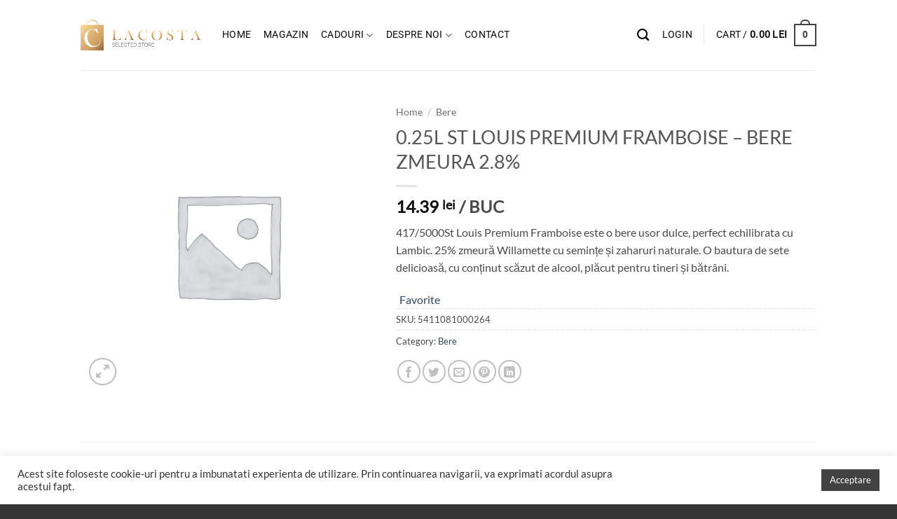

--- FILE ---
content_type: text/html; charset=UTF-8
request_url: https://lacostaiasi.ro/product/0-25l-st-louis-premium-framboise-bere-zmeura-2-8/
body_size: 36204
content:
<!DOCTYPE html><html lang="ro-RO" class="loading-site no-js"><head><meta charset="UTF-8" /><link data-optimized="2" rel="stylesheet" href="https://lacostaiasi.ro/wp-content/litespeed/css/24c423a0387bbd869a437e0d7bd98d8f.css?ver=ec8f9" /><link rel="profile" href="http://gmpg.org/xfn/11" /><link rel="pingback" href="https://lacostaiasi.ro/xmlrpc.php" /> <script data-optimized="1" src="[data-uri]" defer></script> <script data-optimized="1" src="[data-uri]" defer></script> <meta name='robots' content='index, follow, max-image-preview:large, max-snippet:-1, max-video-preview:-1' /><meta name="viewport" content="width=device-width, initial-scale=1" /><title>0.25L ST LOUIS PREMIUM FRAMBOISE - BERE ZMEURA 2.8% - La Costa</title><link rel="canonical" href="https://lacostaiasi.ro/product/0-25l-st-louis-premium-framboise-bere-zmeura-2-8/" /><meta property="og:locale" content="ro_RO" /><meta property="og:type" content="article" /><meta property="og:title" content="0.25L ST LOUIS PREMIUM FRAMBOISE - BERE ZMEURA 2.8% - La Costa" /><meta property="og:description" content="417/5000St Louis Premium Framboise este o bere usor dulce, perfect echilibrata cu Lambic. 25% zmeură Willamette cu semințe și zaharuri naturale. O bautura de sete delicioasă, cu conținut scăzut de alcool, plăcut pentru tineri și bătrâni." /><meta property="og:url" content="https://lacostaiasi.ro/product/0-25l-st-louis-premium-framboise-bere-zmeura-2-8/" /><meta property="og:site_name" content="La Costa" /><meta property="article:publisher" content="https://www.facebook.com/LaCostaIasi" /><meta property="article:modified_time" content="2024-05-19T10:01:38+00:00" /><meta name="twitter:card" content="summary_large_image" /> <script type="application/ld+json" class="yoast-schema-graph">{"@context":"https://schema.org","@graph":[{"@type":"WebPage","@id":"https://lacostaiasi.ro/product/0-25l-st-louis-premium-framboise-bere-zmeura-2-8/","url":"https://lacostaiasi.ro/product/0-25l-st-louis-premium-framboise-bere-zmeura-2-8/","name":"0.25L ST LOUIS PREMIUM FRAMBOISE - BERE ZMEURA 2.8% - La Costa","isPartOf":{"@id":"https://lacostaiasi.ro/#website"},"datePublished":"2022-08-08T09:43:47+00:00","dateModified":"2024-05-19T10:01:38+00:00","breadcrumb":{"@id":"https://lacostaiasi.ro/product/0-25l-st-louis-premium-framboise-bere-zmeura-2-8/#breadcrumb"},"inLanguage":"ro-RO","potentialAction":[{"@type":"ReadAction","target":["https://lacostaiasi.ro/product/0-25l-st-louis-premium-framboise-bere-zmeura-2-8/"]}]},{"@type":"BreadcrumbList","@id":"https://lacostaiasi.ro/product/0-25l-st-louis-premium-framboise-bere-zmeura-2-8/#breadcrumb","itemListElement":[{"@type":"ListItem","position":1,"name":"Prima pagină","item":"https://lacostaiasi.ro/"},{"@type":"ListItem","position":2,"name":"Magazin","item":"https://lacostaiasi.ro/shop/"},{"@type":"ListItem","position":3,"name":"0.25L ST LOUIS PREMIUM FRAMBOISE &#8211; BERE ZMEURA 2.8%"}]},{"@type":"WebSite","@id":"https://lacostaiasi.ro/#website","url":"https://lacostaiasi.ro/","name":"La Costa","description":"La Costa","publisher":{"@id":"https://lacostaiasi.ro/#organization"},"potentialAction":[{"@type":"SearchAction","target":{"@type":"EntryPoint","urlTemplate":"https://lacostaiasi.ro/?s={search_term_string}"},"query-input":{"@type":"PropertyValueSpecification","valueRequired":true,"valueName":"search_term_string"}}],"inLanguage":"ro-RO"},{"@type":"Organization","@id":"https://lacostaiasi.ro/#organization","name":"PRIMAS. CO. SRL","url":"https://lacostaiasi.ro/","logo":{"@type":"ImageObject","inLanguage":"ro-RO","@id":"https://lacostaiasi.ro/#/schema/logo/image/","url":"https://lacostaiasi.ro/wp-content/uploads/2022/03/logo-2.png","contentUrl":"https://lacostaiasi.ro/wp-content/uploads/2022/03/logo-2.png","width":9111,"height":2338,"caption":"PRIMAS. CO. SRL"},"image":{"@id":"https://lacostaiasi.ro/#/schema/logo/image/"},"sameAs":["https://www.facebook.com/LaCostaIasi","https://www.instagram.com/lacostaiasi/"]}]}</script> <link rel='dns-prefetch' href='//www.googletagmanager.com' /><link rel='prefetch' href='https://lacostaiasi.ro/wp-content/themes/flatsome/assets/js/flatsome.js?ver=e2eddd6c228105dac048' /><link rel='prefetch' href='https://lacostaiasi.ro/wp-content/themes/flatsome/assets/js/chunk.slider.js?ver=3.20.4' /><link rel='prefetch' href='https://lacostaiasi.ro/wp-content/themes/flatsome/assets/js/chunk.popups.js?ver=3.20.4' /><link rel='prefetch' href='https://lacostaiasi.ro/wp-content/themes/flatsome/assets/js/chunk.tooltips.js?ver=3.20.4' /><link rel='prefetch' href='https://lacostaiasi.ro/wp-content/themes/flatsome/assets/js/woocommerce.js?ver=1c9be63d628ff7c3ff4c' /><link rel="alternate" type="application/rss+xml" title="La Costa &raquo; Flux" href="https://lacostaiasi.ro/feed/" /><link rel="alternate" type="application/rss+xml" title="La Costa &raquo; Flux comentarii" href="https://lacostaiasi.ro/comments/feed/" /><link rel="alternate" type="application/rss+xml" title="Flux comentarii La Costa &raquo; 0.25L ST LOUIS PREMIUM FRAMBOISE &#8211; BERE ZMEURA 2.8%" href="https://lacostaiasi.ro/product/0-25l-st-louis-premium-framboise-bere-zmeura-2-8/feed/" /><link rel="alternate" title="oEmbed (JSON)" type="application/json+oembed" href="https://lacostaiasi.ro/wp-json/oembed/1.0/embed?url=https%3A%2F%2Flacostaiasi.ro%2Fproduct%2F0-25l-st-louis-premium-framboise-bere-zmeura-2-8%2F" /><link rel="alternate" title="oEmbed (XML)" type="text/xml+oembed" href="https://lacostaiasi.ro/wp-json/oembed/1.0/embed?url=https%3A%2F%2Flacostaiasi.ro%2Fproduct%2F0-25l-st-louis-premium-framboise-bere-zmeura-2-8%2F&#038;format=xml" /> <script type="text/javascript" src="https://lacostaiasi.ro/wp-includes/js/jquery/jquery.min.js?ver=3.7.1" id="jquery-core-js"></script> <script data-optimized="1" type="text/javascript" src="https://lacostaiasi.ro/wp-content/litespeed/js/20af1ad6179cde410f55bd2f48fc2fbf.js?ver=49b15" id="jquery-migrate-js" defer data-deferred="1"></script> <script data-optimized="1" type="text/javascript" id="cookie-law-info-js-extra" src="[data-uri]" defer></script> <script data-optimized="1" type="text/javascript" src="https://lacostaiasi.ro/wp-content/litespeed/js/6dcd0137420767c1cf39dcb758360680.js?ver=80719" id="cookie-law-info-js" defer data-deferred="1"></script> <script data-optimized="1" type="text/javascript" src="https://lacostaiasi.ro/wp-content/litespeed/js/e8c92571a7b9876fc753a679a38bf031.js?ver=83acb" id="fooevents-calendar-moment-js" defer data-deferred="1"></script> <script data-optimized="1" type="text/javascript" src="https://lacostaiasi.ro/wp-content/litespeed/js/4b07c4ffa213afa483abbc1c5681b541.js?ver=4fa2d" id="fooevents-calendar-full-callendar-js" defer data-deferred="1"></script> <script data-optimized="1" type="text/javascript" src="https://lacostaiasi.ro/wp-content/litespeed/js/7d3744fddc6a4321cdd2648c4e3788a0.js?ver=c4764" id="fooevents-calendar-full-callendar-locale-js" defer data-deferred="1"></script> <script data-optimized="1" type="text/javascript" src="https://lacostaiasi.ro/wp-content/litespeed/js/a6cdfc31297d58622388f575bcd06795.js?ver=612a5" id="jquery-blockui-js" data-wp-strategy="defer"></script> <script data-optimized="1" type="text/javascript" id="wc-add-to-cart-js-extra" src="[data-uri]" defer></script> <script data-optimized="1" type="text/javascript" src="https://lacostaiasi.ro/wp-content/litespeed/js/2c627f75a47226b651bf88e6d1cb1bc6.js?ver=d9170" id="wc-add-to-cart-js" defer="defer" data-wp-strategy="defer"></script> <script data-optimized="1" type="text/javascript" src="https://lacostaiasi.ro/wp-content/litespeed/js/cb5a9056e89e93c1bc8b76364f622381.js?ver=6406c" id="photoswipe-js" defer="defer" data-wp-strategy="defer"></script> <script data-optimized="1" type="text/javascript" src="https://lacostaiasi.ro/wp-content/litespeed/js/8173c08f270c34cc7ba473ffc2e906f8.js?ver=e52fa" id="photoswipe-ui-default-js" defer="defer" data-wp-strategy="defer"></script> <script data-optimized="1" type="text/javascript" id="wc-single-product-js-extra" src="[data-uri]" defer></script> <script data-optimized="1" type="text/javascript" src="https://lacostaiasi.ro/wp-content/litespeed/js/db289a5ad468cc1d8d160d9507cd7143.js?ver=8c255" id="wc-single-product-js" defer="defer" data-wp-strategy="defer"></script> <script data-optimized="1" type="text/javascript" src="https://lacostaiasi.ro/wp-content/litespeed/js/ed01cbafc1989bb4915dedd9f5e7900c.js?ver=d64f3" id="js-cookie-js" data-wp-strategy="defer"></script>  <script type="text/javascript" src="https://www.googletagmanager.com/gtag/js?id=GT-NNQ5Q5D" id="google_gtagjs-js" defer data-deferred="1"></script> <script type="text/javascript" id="google_gtagjs-js-after" src="[data-uri]" defer></script>  <script data-optimized="1" type="text/javascript" id="wdp_deals-js-extra" src="[data-uri]" defer></script> <script data-optimized="1" type="text/javascript" src="https://lacostaiasi.ro/wp-content/litespeed/js/c65ef3481ce88e9f3bd0af916ef98349.js?ver=ca771" id="wdp_deals-js" defer data-deferred="1"></script> <link rel="https://api.w.org/" href="https://lacostaiasi.ro/wp-json/" /><link rel="alternate" title="JSON" type="application/json" href="https://lacostaiasi.ro/wp-json/wp/v2/product/8591" /><link rel="EditURI" type="application/rsd+xml" title="RSD" href="https://lacostaiasi.ro/xmlrpc.php?rsd" /><meta name="generator" content="WordPress 6.9" /><meta name="generator" content="WooCommerce 8.5.4" /><link rel='shortlink' href='https://lacostaiasi.ro/?p=8591' /><meta name="generator" content="Site Kit by Google 1.131.0" />	<noscript><style>.woocommerce-product-gallery{ opacity: 1 !important; }</style></noscript> <script data-optimized="1"  type="text/javascript" src="[data-uri]" defer></script>  <script data-optimized="1"  type="text/javascript" src="[data-uri]" defer></script> <link rel="icon" href="https://lacostaiasi.ro/wp-content/uploads/2022/03/favicon.ico" sizes="32x32" /><link rel="icon" href="https://lacostaiasi.ro/wp-content/uploads/2022/03/favicon.ico" sizes="192x192" /><link rel="apple-touch-icon" href="https://lacostaiasi.ro/wp-content/uploads/2022/03/favicon.ico" /><meta name="msapplication-TileImage" content="https://lacostaiasi.ro/wp-content/uploads/2022/03/favicon.ico" /></head><body class="wp-singular product-template-default single single-product postid-8591 wp-theme-flatsome wp-child-theme-flatsome-child theme-flatsome woocommerce woocommerce-page woocommerce-no-js lightbox nav-dropdown-has-arrow nav-dropdown-has-shadow nav-dropdown-has-border"><a class="skip-link screen-reader-text" href="#main">Skip to content</a><div id="wrapper"><header id="header" class="header has-sticky sticky-jump"><div class="header-wrapper"><div id="masthead" class="header-main "><div class="header-inner flex-row container logo-left medium-logo-center" role="navigation"><div id="logo" class="flex-col logo"><a href="https://lacostaiasi.ro/" title="La Costa - La Costa" rel="home">
<img data-lazyloaded="1" src="[data-uri]" width="600" height="154" data-src="https://lacostaiasi.ro/wp-content/uploads/2024/07/Logo_lacosta.webp" class="header_logo header-logo" alt="La Costa"/><noscript><img width="600" height="154" src="https://lacostaiasi.ro/wp-content/uploads/2024/07/Logo_lacosta.webp" class="header_logo header-logo" alt="La Costa"/></noscript><img data-lazyloaded="1" src="[data-uri]"  width="600" height="154" data-src="https://lacostaiasi.ro/wp-content/uploads/2024/07/Logo_lacosta.webp" class="header-logo-dark" alt="La Costa"/><noscript><img  width="600" height="154" src="https://lacostaiasi.ro/wp-content/uploads/2024/07/Logo_lacosta.webp" class="header-logo-dark" alt="La Costa"/></noscript></a></div><div class="flex-col show-for-medium flex-left"><ul class="mobile-nav nav nav-left "><li class="nav-icon has-icon">
<a href="#" class="is-small" data-open="#main-menu" data-pos="left" data-bg="main-menu-overlay" role="button" aria-label="Menu" aria-controls="main-menu" aria-expanded="false" aria-haspopup="dialog" data-flatsome-role-button>
<i class="icon-menu" aria-hidden="true"></i>					</a></li></ul></div><div class="flex-col hide-for-medium flex-left
flex-grow"><ul class="header-nav header-nav-main nav nav-left  nav-line-bottom nav-size-medium nav-spacing-medium nav-uppercase" ><li id="menu-item-27" class="menu-item menu-item-type-post_type menu-item-object-page menu-item-home menu-item-27 menu-item-design-default"><a href="https://lacostaiasi.ro/" class="nav-top-link">Home</a></li><li id="menu-item-28" class="menu-item menu-item-type-post_type menu-item-object-page current_page_parent menu-item-28 menu-item-design-default"><a href="https://lacostaiasi.ro/shop/" class="nav-top-link">Magazin</a></li><li id="menu-item-9913" class="menu-item menu-item-type-custom menu-item-object-custom menu-item-has-children menu-item-9913 menu-item-design-default has-dropdown"><a href="https://lacostaiasi.ro/product-category/cadouri" class="nav-top-link" aria-expanded="false" aria-haspopup="menu">Cadouri<i class="icon-angle-down" aria-hidden="true"></i></a><ul class="sub-menu nav-dropdown nav-dropdown-default"><li id="menu-item-9914" class="menu-item menu-item-type-custom menu-item-object-custom menu-item-9914"><a href="https://lacostaiasi.ro/product-category/cadouri-corporate/">Cadouri corporate</a></li><li id="menu-item-9916" class="menu-item menu-item-type-custom menu-item-object-custom menu-item-9916"><a href="https://lacostaiasi.ro/product-category/cadouri-de-ocazie/">Cadouri de ocazie</a></li></ul></li><li id="menu-item-634" class="menu-item menu-item-type-post_type menu-item-object-page menu-item-has-children menu-item-634 menu-item-design-default has-dropdown"><a href="https://lacostaiasi.ro/despre-noi/" class="nav-top-link" aria-expanded="false" aria-haspopup="menu">Despre noi<i class="icon-angle-down" aria-hidden="true"></i></a><ul class="sub-menu nav-dropdown nav-dropdown-default"><li id="menu-item-9499" class="menu-item menu-item-type-post_type menu-item-object-page menu-item-9499"><a href="https://lacostaiasi.ro/evenimente/">Evenimente</a></li></ul></li><li id="menu-item-635" class="menu-item menu-item-type-post_type menu-item-object-page menu-item-635 menu-item-design-default"><a href="https://lacostaiasi.ro/contact/" class="nav-top-link">Contact</a></li></ul></div><div class="flex-col hide-for-medium flex-right"><ul class="header-nav header-nav-main nav nav-right  nav-line-bottom nav-size-medium nav-spacing-medium nav-uppercase"><li class="header-search header-search-dropdown has-icon has-dropdown menu-item-has-children">
<a href="#" aria-label="Search" aria-haspopup="true" aria-expanded="false" aria-controls="ux-search-dropdown" class="nav-top-link is-small"><i class="icon-search" aria-hidden="true"></i></a><ul id="ux-search-dropdown" class="nav-dropdown nav-dropdown-default"><li class="header-search-form search-form html relative has-icon"><div class="header-search-form-wrapper"><div class="searchform-wrapper ux-search-box relative is-normal"><form role="search" method="get" class="searchform" action="https://lacostaiasi.ro/"><div class="flex-row relative"><div class="flex-col flex-grow">
<label class="screen-reader-text" for="woocommerce-product-search-field-0">Search for:</label>
<input type="search" id="woocommerce-product-search-field-0" class="search-field mb-0" placeholder="Search&hellip;" value="" name="s" />
<input type="hidden" name="post_type" value="product" /></div><div class="flex-col">
<button type="submit" value="Search" class="ux-search-submit submit-button secondary button  icon mb-0" aria-label="Submit">
<i class="icon-search" aria-hidden="true"></i>			</button></div></div><div class="live-search-results text-left z-top"></div></form></div></div></li></ul></li><li class="account-item has-icon"><a href="https://lacostaiasi.ro/contul-meu/" class="nav-top-link nav-top-not-logged-in is-small" title="Login" role="button" data-open="#login-form-popup" aria-controls="login-form-popup" aria-expanded="false" aria-haspopup="dialog" data-flatsome-role-button>
<span>
Login			</span>
</a></li><li class="header-divider"></li><li class="cart-item has-icon has-dropdown"><a href="https://lacostaiasi.ro/cart/" class="header-cart-link nav-top-link is-small" title="Cart" aria-label="View cart" aria-expanded="false" aria-haspopup="true" role="button" data-flatsome-role-button><span class="header-cart-title">
Cart   /      <span class="cart-price"><span class="woocommerce-Price-amount amount"><bdi>0.00&nbsp;<span class="woocommerce-Price-currencySymbol">lei</span></bdi></span></span>
</span><span class="cart-icon image-icon">
<strong>0</strong>
</span>
</a><ul class="nav-dropdown nav-dropdown-default"><li class="html widget_shopping_cart"><div class="widget_shopping_cart_content"><div class="ux-mini-cart-empty flex flex-row-col text-center pt pb"><div class="ux-mini-cart-empty-icon">
<svg aria-hidden="true" xmlns="http://www.w3.org/2000/svg" viewBox="0 0 17 19" style="opacity:.1;height:80px;">
<path d="M8.5 0C6.7 0 5.3 1.2 5.3 2.7v2H2.1c-.3 0-.6.3-.7.7L0 18.2c0 .4.2.8.6.8h15.7c.4 0 .7-.3.7-.7v-.1L15.6 5.4c0-.3-.3-.6-.7-.6h-3.2v-2c0-1.6-1.4-2.8-3.2-2.8zM6.7 2.7c0-.8.8-1.4 1.8-1.4s1.8.6 1.8 1.4v2H6.7v-2zm7.5 3.4 1.3 11.5h-14L2.8 6.1h2.5v1.4c0 .4.3.7.7.7.4 0 .7-.3.7-.7V6.1h3.5v1.4c0 .4.3.7.7.7s.7-.3.7-.7V6.1h2.6z" fill-rule="evenodd" clip-rule="evenodd" fill="currentColor"></path>
</svg></div><p class="woocommerce-mini-cart__empty-message empty">No products in the cart.</p><p class="return-to-shop">
<a class="button primary wc-backward" href="https://lacostaiasi.ro/shop/">
Return to shop				</a></p></div></div></li></ul></li></ul></div><div class="flex-col show-for-medium flex-right"><ul class="mobile-nav nav nav-right "><li class="cart-item has-icon"><a href="https://lacostaiasi.ro/cart/" class="header-cart-link nav-top-link is-small off-canvas-toggle" title="Cart" aria-label="View cart" aria-expanded="false" aria-haspopup="dialog" role="button" data-open="#cart-popup" data-class="off-canvas-cart" data-pos="right" aria-controls="cart-popup" data-flatsome-role-button><span class="cart-icon image-icon">
<strong>0</strong>
</span>
</a><div id="cart-popup" class="mfp-hide"><div class="cart-popup-inner inner-padding cart-popup-inner--sticky"><div class="cart-popup-title text-center">
<span class="heading-font uppercase">Cart</span><div class="is-divider"></div></div><div class="widget_shopping_cart"><div class="widget_shopping_cart_content"><div class="ux-mini-cart-empty flex flex-row-col text-center pt pb"><div class="ux-mini-cart-empty-icon">
<svg aria-hidden="true" xmlns="http://www.w3.org/2000/svg" viewBox="0 0 17 19" style="opacity:.1;height:80px;">
<path d="M8.5 0C6.7 0 5.3 1.2 5.3 2.7v2H2.1c-.3 0-.6.3-.7.7L0 18.2c0 .4.2.8.6.8h15.7c.4 0 .7-.3.7-.7v-.1L15.6 5.4c0-.3-.3-.6-.7-.6h-3.2v-2c0-1.6-1.4-2.8-3.2-2.8zM6.7 2.7c0-.8.8-1.4 1.8-1.4s1.8.6 1.8 1.4v2H6.7v-2zm7.5 3.4 1.3 11.5h-14L2.8 6.1h2.5v1.4c0 .4.3.7.7.7.4 0 .7-.3.7-.7V6.1h3.5v1.4c0 .4.3.7.7.7s.7-.3.7-.7V6.1h2.6z" fill-rule="evenodd" clip-rule="evenodd" fill="currentColor"></path>
</svg></div><p class="woocommerce-mini-cart__empty-message empty">No products in the cart.</p><p class="return-to-shop">
<a class="button primary wc-backward" href="https://lacostaiasi.ro/shop/">
Return to shop				</a></p></div></div></div></div></div></li></ul></div></div><div class="container"><div class="top-divider full-width"></div></div></div><div class="header-bg-container fill"><div class="header-bg-image fill"></div><div class="header-bg-color fill"></div></div></div></header><main id="main" class=""><div class="shop-container"><div class="container"><div class="woocommerce-notices-wrapper"></div><div class="category-filtering container text-center product-filter-row show-for-medium">
<a href="#product-sidebar" data-open="#product-sidebar" data-pos="left" class="filter-button uppercase plain" role="button" aria-expanded="false" aria-haspopup="dialog" aria-controls="product-sidebar" data-flatsome-role-button>
<i class="icon-equalizer" aria-hidden="true"></i>		<strong>Filter</strong>
</a></div></div><div id="product-8591" class="product type-product post-8591 status-publish first instock product_cat-bere taxable shipping-taxable product-type-simple"><div class="product-container"><div class="product-main"><div class="row content-row mb-0"><div class="product-gallery col large-5"><div class="product-images relative mb-half has-hover woocommerce-product-gallery woocommerce-product-gallery--without-images woocommerce-product-gallery--columns-4 images" data-columns="4"><div class="badge-container is-larger absolute left top z-1"></div><div class="image-tools absolute top show-on-hover right z-3"><div class="wishlist-icon">
<button class="wishlist-button button is-outline circle icon" aria-label="Wishlist">
<i class="icon-heart" aria-hidden="true"></i>			</button><div class="wishlist-popup dark"><div
class="yith-wcwl-add-to-wishlist add-to-wishlist-8591  wishlist-fragment on-first-load"
data-fragment-ref="8591"
data-fragment-options="{&quot;base_url&quot;:&quot;&quot;,&quot;in_default_wishlist&quot;:false,&quot;is_single&quot;:true,&quot;show_exists&quot;:false,&quot;product_id&quot;:8591,&quot;parent_product_id&quot;:8591,&quot;product_type&quot;:&quot;simple&quot;,&quot;show_view&quot;:true,&quot;browse_wishlist_text&quot;:&quot;Browse wishlist&quot;,&quot;already_in_wishslist_text&quot;:&quot;Produsul este deja in lista de favorite!&quot;,&quot;product_added_text&quot;:&quot;Produs adaugat cu succes!&quot;,&quot;heading_icon&quot;:&quot;fa-heart-o&quot;,&quot;available_multi_wishlist&quot;:false,&quot;disable_wishlist&quot;:false,&quot;show_count&quot;:false,&quot;ajax_loading&quot;:false,&quot;loop_position&quot;:&quot;after_add_to_cart&quot;,&quot;item&quot;:&quot;add_to_wishlist&quot;}"
><div class="yith-wcwl-add-button">
<a
href="?add_to_wishlist=8591&#038;_wpnonce=3a202cfc15"
class="add_to_wishlist single_add_to_wishlist"
data-product-id="8591"
data-product-type="simple"
data-original-product-id="8591"
data-title="Favorite"
rel="nofollow"
>
<i class="yith-wcwl-icon fa fa-heart-o"></i>		<span>Favorite</span>
</a></div></div></div></div></div><div class="woocommerce-product-gallery__wrapper product-gallery-slider slider slider-nav-small mb-half"
data-flickity-options='{
"cellAlign": "center",
"wrapAround": true,
"autoPlay": false,
"prevNextButtons":true,
"adaptiveHeight": true,
"imagesLoaded": true,
"lazyLoad": 1,
"dragThreshold" : 15,
"pageDots": false,
"rightToLeft": false       }'><div class="woocommerce-product-gallery__image--placeholder"><img src="data:image/svg+xml,%3Csvg%20viewBox%3D%220%200%20100%20100%22%20xmlns%3D%22http%3A%2F%2Fwww.w3.org%2F2000%2Fsvg%22%3E%3C%2Fsvg%3E" data-src="https://lacostaiasi.ro/wp-content/uploads/woocommerce-placeholder-600x600.png" alt="Awaiting product image" class="lazy-load wp-post-image" /></div></div><div class="image-tools absolute bottom left z-3">
<a role="button" href="#product-zoom" class="zoom-button button is-outline circle icon tooltip hide-for-small" title="Zoom" aria-label="Zoom" data-flatsome-role-button><i class="icon-expand" aria-hidden="true"></i></a></div></div></div><div class="product-info summary col-fit col entry-summary product-summary text-left"><nav class="woocommerce-breadcrumb breadcrumbs " aria-label="Breadcrumb"><a href="https://lacostaiasi.ro">Home</a> <span class="divider">&#47;</span> <a href="https://lacostaiasi.ro/product-category/bere/">Bere</a></nav><h1 class="product-title product_title entry-title">
0.25L ST LOUIS PREMIUM FRAMBOISE &#8211; BERE ZMEURA 2.8%</h1><div class="is-divider small"></div><ul class="next-prev-thumbs is-small show-for-medium"><li class="prod-dropdown has-dropdown">
<a href="https://lacostaiasi.ro/product/0-33l-kasteel-rouge-bere-aramie-8/" rel="next" class="button icon is-outline circle" aria-label="Next product">
<i class="icon-angle-left" aria-hidden="true"></i>              </a><div class="nav-dropdown">
<a title="0.33L KASTEEL ROUGE- BERE ARAMIE 8%" href="https://lacostaiasi.ro/product/0-33l-kasteel-rouge-bere-aramie-8/">
</a></div></li><li class="prod-dropdown has-dropdown">
<a href="https://lacostaiasi.ro/product/0-33l-biere-du-boucanier-red-aramie-7/" rel="previous" class="button icon is-outline circle" aria-label="Previous product">
<i class="icon-angle-right" aria-hidden="true"></i>              </a><div class="nav-dropdown">
<a title="0.33L BIERE DU BOUCANIER RED &#8211; ARAMIE 7%" href="https://lacostaiasi.ro/product/0-33l-biere-du-boucanier-red-aramie-7/">
</a></div></li></ul><div class="price-wrapper"><p class="price product-page-price ">
<span class="woocommerce-Price-amount amount"><bdi>14.39&nbsp;<span class="woocommerce-Price-currencySymbol">lei</span></bdi></span> / BUC</p></div><div class="product-short-description"><p>417/5000St Louis Premium Framboise este o bere usor dulce, perfect echilibrata cu Lambic. 25% zmeură Willamette cu semințe și zaharuri naturale. O bautura de sete delicioasă, cu conținut scăzut de alcool, plăcut pentru tineri și bătrâni.</p></div><div
class="yith-wcwl-add-to-wishlist add-to-wishlist-8591  wishlist-fragment on-first-load"
data-fragment-ref="8591"
data-fragment-options="{&quot;base_url&quot;:&quot;&quot;,&quot;in_default_wishlist&quot;:false,&quot;is_single&quot;:true,&quot;show_exists&quot;:false,&quot;product_id&quot;:8591,&quot;parent_product_id&quot;:8591,&quot;product_type&quot;:&quot;simple&quot;,&quot;show_view&quot;:true,&quot;browse_wishlist_text&quot;:&quot;Browse wishlist&quot;,&quot;already_in_wishslist_text&quot;:&quot;Produsul este deja in lista de favorite!&quot;,&quot;product_added_text&quot;:&quot;Produs adaugat cu succes!&quot;,&quot;heading_icon&quot;:&quot;fa-heart-o&quot;,&quot;available_multi_wishlist&quot;:false,&quot;disable_wishlist&quot;:false,&quot;show_count&quot;:false,&quot;ajax_loading&quot;:false,&quot;loop_position&quot;:&quot;after_add_to_cart&quot;,&quot;item&quot;:&quot;add_to_wishlist&quot;}"
><div class="yith-wcwl-add-button">
<a
href="?add_to_wishlist=8591&#038;_wpnonce=3a202cfc15"
class="add_to_wishlist single_add_to_wishlist"
data-product-id="8591"
data-product-type="simple"
data-original-product-id="8591"
data-title="Favorite"
rel="nofollow"
>
<i class="yith-wcwl-icon fa fa-heart-o"></i>		<span>Favorite</span>
</a></div></div><div class="product_meta">
<span class="sku_wrapper">SKU: <span class="sku">5411081000264</span></span>
<span class="posted_in">Category: <a href="https://lacostaiasi.ro/product-category/bere/" rel="tag">Bere</a></span></div><div class="social-icons share-icons share-row relative icon-style-outline" ><a href="whatsapp://send?text=0.25L%20ST%20LOUIS%20PREMIUM%20FRAMBOISE%20%26%238211%3B%20BERE%20ZMEURA%202.8%25 - https://lacostaiasi.ro/product/0-25l-st-louis-premium-framboise-bere-zmeura-2-8/" data-action="share/whatsapp/share" class="icon button circle is-outline tooltip whatsapp show-for-medium" title="Share on WhatsApp" aria-label="Share on WhatsApp"><i class="icon-whatsapp" aria-hidden="true"></i></a><a href="https://www.facebook.com/sharer.php?u=https://lacostaiasi.ro/product/0-25l-st-louis-premium-framboise-bere-zmeura-2-8/" data-label="Facebook" onclick="window.open(this.href,this.title,'width=500,height=500,top=300px,left=300px'); return false;" target="_blank" class="icon button circle is-outline tooltip facebook" title="Share on Facebook" aria-label="Share on Facebook" rel="noopener nofollow"><i class="icon-facebook" aria-hidden="true"></i></a><a href="https://twitter.com/share?url=https://lacostaiasi.ro/product/0-25l-st-louis-premium-framboise-bere-zmeura-2-8/" onclick="window.open(this.href,this.title,'width=500,height=500,top=300px,left=300px'); return false;" target="_blank" class="icon button circle is-outline tooltip twitter" title="Share on Twitter" aria-label="Share on Twitter" rel="noopener nofollow"><i class="icon-twitter" aria-hidden="true"></i></a><a href="mailto:?subject=0.25L%20ST%20LOUIS%20PREMIUM%20FRAMBOISE%20%26%238211%3B%20BERE%20ZMEURA%202.8%25&body=Check%20this%20out%3A%20https%3A%2F%2Flacostaiasi.ro%2Fproduct%2F0-25l-st-louis-premium-framboise-bere-zmeura-2-8%2F" class="icon button circle is-outline tooltip email" title="Email to a Friend" aria-label="Email to a Friend" rel="nofollow"><i class="icon-envelop" aria-hidden="true"></i></a><a href="https://pinterest.com/pin/create/button?url=https://lacostaiasi.ro/product/0-25l-st-louis-premium-framboise-bere-zmeura-2-8/&media&description=0.25L%20ST%20LOUIS%20PREMIUM%20FRAMBOISE%20%26%238211%3B%20BERE%20ZMEURA%202.8%25" onclick="window.open(this.href,this.title,'width=500,height=500,top=300px,left=300px'); return false;" target="_blank" class="icon button circle is-outline tooltip pinterest" title="Pin on Pinterest" aria-label="Pin on Pinterest" rel="noopener nofollow"><i class="icon-pinterest" aria-hidden="true"></i></a><a href="https://www.linkedin.com/shareArticle?mini=true&url=https://lacostaiasi.ro/product/0-25l-st-louis-premium-framboise-bere-zmeura-2-8/&title=0.25L%20ST%20LOUIS%20PREMIUM%20FRAMBOISE%20%26%238211%3B%20BERE%20ZMEURA%202.8%25" onclick="window.open(this.href,this.title,'width=500,height=500,top=300px,left=300px'); return false;" target="_blank" class="icon button circle is-outline tooltip linkedin" title="Share on LinkedIn" aria-label="Share on LinkedIn" rel="noopener nofollow"><i class="icon-linkedin" aria-hidden="true"></i></a></div></div><div id="product-sidebar" class="mfp-hide"><div class="sidebar-inner"><div class="hide-for-off-canvas" style="width:100%"><ul class="next-prev-thumbs is-small nav-right text-right"><li class="prod-dropdown has-dropdown">
<a href="https://lacostaiasi.ro/product/0-33l-kasteel-rouge-bere-aramie-8/" rel="next" class="button icon is-outline circle" aria-label="Next product">
<i class="icon-angle-left" aria-hidden="true"></i>              </a><div class="nav-dropdown">
<a title="0.33L KASTEEL ROUGE- BERE ARAMIE 8%" href="https://lacostaiasi.ro/product/0-33l-kasteel-rouge-bere-aramie-8/">
</a></div></li><li class="prod-dropdown has-dropdown">
<a href="https://lacostaiasi.ro/product/0-33l-biere-du-boucanier-red-aramie-7/" rel="previous" class="button icon is-outline circle" aria-label="Previous product">
<i class="icon-angle-right" aria-hidden="true"></i>              </a><div class="nav-dropdown">
<a title="0.33L BIERE DU BOUCANIER RED &#8211; ARAMIE 7%" href="https://lacostaiasi.ro/product/0-33l-biere-du-boucanier-red-aramie-7/">
</a></div></li></ul></div><aside id="woocommerce_product_categories-2" class="widget woocommerce widget_product_categories"><span class="widget-title shop-sidebar">Categorii de produse</span><div class="is-divider small"></div><select  name='product_cat' id='product_cat' class='dropdown_product_cat'><option value=''>Select a category</option><option class="level-0" value="bauturi-alcoolice">Băuturi alcoolice</option><option class="level-0" value="bere" selected="selected">Bere</option><option class="level-0" value="brandy">Brandy</option><option class="level-0" value="cadouri">Cadouri</option><option class="level-0" value="cadouri-corporate">Cadouri Corporate</option><option class="level-1" value="angajati">&nbsp;&nbsp;&nbsp;Angajati</option><option class="level-1" value="colaboratori">&nbsp;&nbsp;&nbsp;Colaboratori</option><option class="level-1" value="coleg">&nbsp;&nbsp;&nbsp;Coleg</option><option class="level-1" value="sef">&nbsp;&nbsp;&nbsp;Sef</option><option class="level-0" value="cadouri-de-ocazie">Cadouri de ocazie</option><option class="level-1" value="aniversare">&nbsp;&nbsp;&nbsp;Aniversare</option><option class="level-1" value="craciun">&nbsp;&nbsp;&nbsp;Craciun</option><option class="level-1" value="nunta">&nbsp;&nbsp;&nbsp;Nunta</option><option class="level-1" value="respect-si-apreciere">&nbsp;&nbsp;&nbsp;Respect si apreciere</option><option class="level-0" value="cafea-si-ceai">Cafea si ceai</option><option class="level-0" value="chips-seminte">Chips-semințe</option><option class="level-0" value="ciocolata-drops-praline">Ciocolata/Drops/Praline</option><option class="level-1" value="ciocolata-bolci">&nbsp;&nbsp;&nbsp;ciocolata-bolci</option><option class="level-0" value="evenimente">Evenimente</option><option class="level-0" value="lichior">Lichior</option><option class="level-0" value="panificatie-si-derivate-din-faina">Panificație și derivate din făină</option><option class="level-0" value="rom">Rom</option><option class="level-0" value="uncategorized">Uncategorized</option><option class="level-0" value="vin">Vin</option><option class="level-1" value="sampanie">&nbsp;&nbsp;&nbsp;Sampanie</option><option class="level-1" value="spumant-alb">&nbsp;&nbsp;&nbsp;Spumant Alb</option><option class="level-1" value="spumant-rose">&nbsp;&nbsp;&nbsp;Spumant Rose</option><option class="level-1" value="vin-alb">&nbsp;&nbsp;&nbsp;Vin Alb</option><option class="level-1" value="vin-rose">&nbsp;&nbsp;&nbsp;Vin Rose</option><option class="level-1" value="vin-rosu">&nbsp;&nbsp;&nbsp;Vin Rosu</option><option class="level-1" value="vin-spumant">&nbsp;&nbsp;&nbsp;Vin spumant</option><option class="level-0" value="whisky">Whisky</option>
</select></aside></div></div></div></div><div class="product-footer"><div class="container"><div class="woocommerce-tabs wc-tabs-wrapper container tabbed-content"><ul class="tabs wc-tabs product-tabs small-nav-collapse nav nav-uppercase nav-line nav-vertical nav-left" role="tablist"><li role="presentation" class="reviews_tab active" id="tab-title-reviews">
<a href="#tab-reviews" role="tab" aria-selected="true" aria-controls="tab-reviews">
Reviews (0)					</a></li></ul><div class="tab-panels"><div class="woocommerce-Tabs-panel woocommerce-Tabs-panel--reviews panel entry-content active" id="tab-reviews" role="tabpanel" aria-labelledby="tab-title-reviews"><div id="reviews" class="woocommerce-Reviews row"><div id="comments" class="col large-12"><h3 class="woocommerce-Reviews-title normal">
Reviews</h3><p class="woocommerce-noreviews">There are no reviews yet.</p></div><div id="review_form_wrapper" class="large-12 col"><div id="review_form" class="col-inner"><div class="review-form-inner has-border"><div id="respond" class="comment-respond"><h3 id="reply-title" class="comment-reply-title" role="heading" aria-level="3">Be the first to review &ldquo;0.25L ST LOUIS PREMIUM FRAMBOISE &#8211; BERE ZMEURA 2.8%&rdquo; <small><a rel="nofollow" id="cancel-comment-reply-link" href="/product/0-25l-st-louis-premium-framboise-bere-zmeura-2-8/#respond" style="display:none;">Anulează răspunsul</a></small></h3><form action="https://lacostaiasi.ro/wp-comments-post.php" method="post" id="commentform" class="comment-form"><div class="comment-form-rating"><label for="rating" id="comment-form-rating-label">Your rating&nbsp;<span class="required">*</span></label><select name="rating" id="rating" required><option value="">Rate&hellip;</option><option value="5">Perfect</option><option value="4">Good</option><option value="3">Average</option><option value="2">Not that bad</option><option value="1">Very poor</option>
</select></div><p class="comment-form-comment"><label for="comment">Your review&nbsp;<span class="required">*</span></label><textarea id="comment" name="comment" cols="45" rows="8" required></textarea></p><p class="comment-form-author"><label for="author">Name&nbsp;<span class="required">*</span></label><input id="author" name="author" type="text" autocomplete="name" value="" size="30" required /></p><p class="comment-form-email"><label for="email">Email&nbsp;<span class="required">*</span></label><input id="email" name="email" type="email" autocomplete="email" value="" size="30" required /></p><p class="comment-form-cookies-consent"><input id="wp-comment-cookies-consent" name="wp-comment-cookies-consent" type="checkbox" value="yes" /> <label for="wp-comment-cookies-consent">Salvează-mi numele, emailul și site-ul web în acest navigator pentru data viitoare când o să comentez.</label></p><p class="form-submit"><input name="submit" type="submit" id="submit" class="submit" value="Submit" /> <input type='hidden' name='comment_post_ID' value='8591' id='comment_post_ID' />
<input type='hidden' name='comment_parent' id='comment_parent' value='0' /></p></form></div></div></div></div></div></div></div></div><div class="related related-products-wrapper product-section"><h3 class="product-section-title container-width product-section-title-related pt-half pb-half uppercase">
Related products</h3><div class="row has-equal-box-heights equalize-box large-columns-4 medium-columns-3 small-columns-2 row-small slider row-slider slider-nav-reveal slider-nav-push"  data-flickity-options='{&quot;imagesLoaded&quot;: true, &quot;groupCells&quot;: &quot;100%&quot;, &quot;dragThreshold&quot; : 5, &quot;cellAlign&quot;: &quot;left&quot;,&quot;wrapAround&quot;: true,&quot;prevNextButtons&quot;: true,&quot;percentPosition&quot;: true,&quot;pageDots&quot;: false, &quot;rightToLeft&quot;: false, &quot;autoPlay&quot; : false}' ><div class="product-small col has-hover out-of-stock product type-product post-8595 status-publish outofstock product_cat-bere taxable shipping-taxable product-type-simple"><div class="col-inner"><div class="badge-container absolute left top z-1"></div><div class="product-small box "><div class="box-image"><div class="image-fade_in_back">
<a href="https://lacostaiasi.ro/product/0-33l-kasteel-brun-bere-bruna-11/">
<img width="300" height="300" src="data:image/svg+xml,%3Csvg%20viewBox%3D%220%200%20300%20300%22%20xmlns%3D%22http%3A%2F%2Fwww.w3.org%2F2000%2Fsvg%22%3E%3C%2Fsvg%3E" data-src="https://lacostaiasi.ro/wp-content/uploads/woocommerce-placeholder-300x300.png" class="lazy-load woocommerce-placeholder wp-post-image" alt="Placeholder" decoding="async" srcset="" data-srcset="https://lacostaiasi.ro/wp-content/uploads/woocommerce-placeholder-300x300.png 300w, https://lacostaiasi.ro/wp-content/uploads/woocommerce-placeholder-100x100.png 100w, https://lacostaiasi.ro/wp-content/uploads/woocommerce-placeholder-600x600.png 600w, https://lacostaiasi.ro/wp-content/uploads/woocommerce-placeholder-1024x1024.png 1024w, https://lacostaiasi.ro/wp-content/uploads/woocommerce-placeholder-150x150.png 150w, https://lacostaiasi.ro/wp-content/uploads/woocommerce-placeholder-768x768.png 768w, https://lacostaiasi.ro/wp-content/uploads/woocommerce-placeholder.png 1200w" sizes="(max-width: 300px) 100vw, 300px" />				</a></div><div class="image-tools is-small top right show-on-hover"><div class="wishlist-icon">
<button class="wishlist-button button is-outline circle icon" aria-label="Wishlist">
<i class="icon-heart" aria-hidden="true"></i>			</button><div class="wishlist-popup dark"><div
class="yith-wcwl-add-to-wishlist add-to-wishlist-8595  wishlist-fragment on-first-load"
data-fragment-ref="8595"
data-fragment-options="{&quot;base_url&quot;:&quot;&quot;,&quot;in_default_wishlist&quot;:false,&quot;is_single&quot;:false,&quot;show_exists&quot;:false,&quot;product_id&quot;:8595,&quot;parent_product_id&quot;:8595,&quot;product_type&quot;:&quot;simple&quot;,&quot;show_view&quot;:false,&quot;browse_wishlist_text&quot;:&quot;Browse wishlist&quot;,&quot;already_in_wishslist_text&quot;:&quot;Produsul este deja in lista de favorite!&quot;,&quot;product_added_text&quot;:&quot;Produs adaugat cu succes!&quot;,&quot;heading_icon&quot;:&quot;fa-heart-o&quot;,&quot;available_multi_wishlist&quot;:false,&quot;disable_wishlist&quot;:false,&quot;show_count&quot;:false,&quot;ajax_loading&quot;:false,&quot;loop_position&quot;:&quot;after_add_to_cart&quot;,&quot;item&quot;:&quot;add_to_wishlist&quot;}"
><div class="yith-wcwl-add-button">
<a
href="?add_to_wishlist=8595&#038;_wpnonce=3a202cfc15"
class="add_to_wishlist single_add_to_wishlist"
data-product-id="8595"
data-product-type="simple"
data-original-product-id="8595"
data-title="Favorite"
rel="nofollow"
>
<i class="yith-wcwl-icon fa fa-heart-o"></i>		<span>Favorite</span>
</a></div></div></div></div></div><div class="image-tools is-small hide-for-small bottom left show-on-hover"></div><div class="image-tools grid-tools text-center hide-for-small bottom hover-slide-in show-on-hover"></div><div class="out-of-stock-label">Out of stock</div></div><div class="box-text box-text-products text-center grid-style-2"><div class="title-wrapper"><p class="name product-title woocommerce-loop-product__title"><a href="https://lacostaiasi.ro/product/0-33l-kasteel-brun-bere-bruna-11/" class="woocommerce-LoopProduct-link woocommerce-loop-product__link">0.33L Kasteel Brun-bere bruna 11%</a></p></div><div class="price-wrapper">
<span class="price"><span class="woocommerce-Price-amount amount"><bdi>14.99&nbsp;<span class="woocommerce-Price-currencySymbol">lei</span></bdi></span> / BUC</span></div><div class="add-to-cart-button"><a href="https://lacostaiasi.ro/product/0-33l-kasteel-brun-bere-bruna-11/" data-quantity="1" class="primary is-small mb-0 button product_type_simple is-outline" data-product_id="8595" data-product_sku="5411081000523" aria-label="Read more about &ldquo;0.33L Kasteel Brun-bere bruna 11%&rdquo;" aria-describedby="" rel="nofollow">Read more</a></div></div></div></div></div><div class="product-small col has-hover product type-product post-8582 status-publish instock product_cat-bere taxable shipping-taxable product-type-simple"><div class="col-inner"><div class="badge-container absolute left top z-1"></div><div class="product-small box "><div class="box-image"><div class="image-fade_in_back">
<a href="https://lacostaiasi.ro/product/0-33l-chimay-triple-bere-blonda-8/">
<img width="300" height="300" src="data:image/svg+xml,%3Csvg%20viewBox%3D%220%200%20300%20300%22%20xmlns%3D%22http%3A%2F%2Fwww.w3.org%2F2000%2Fsvg%22%3E%3C%2Fsvg%3E" data-src="https://lacostaiasi.ro/wp-content/uploads/woocommerce-placeholder-300x300.png" class="lazy-load woocommerce-placeholder wp-post-image" alt="Placeholder" decoding="async" srcset="" data-srcset="https://lacostaiasi.ro/wp-content/uploads/woocommerce-placeholder-300x300.png 300w, https://lacostaiasi.ro/wp-content/uploads/woocommerce-placeholder-100x100.png 100w, https://lacostaiasi.ro/wp-content/uploads/woocommerce-placeholder-600x600.png 600w, https://lacostaiasi.ro/wp-content/uploads/woocommerce-placeholder-1024x1024.png 1024w, https://lacostaiasi.ro/wp-content/uploads/woocommerce-placeholder-150x150.png 150w, https://lacostaiasi.ro/wp-content/uploads/woocommerce-placeholder-768x768.png 768w, https://lacostaiasi.ro/wp-content/uploads/woocommerce-placeholder.png 1200w" sizes="(max-width: 300px) 100vw, 300px" />				</a></div><div class="image-tools is-small top right show-on-hover"><div class="wishlist-icon">
<button class="wishlist-button button is-outline circle icon" aria-label="Wishlist">
<i class="icon-heart" aria-hidden="true"></i>			</button><div class="wishlist-popup dark"><div
class="yith-wcwl-add-to-wishlist add-to-wishlist-8582  wishlist-fragment on-first-load"
data-fragment-ref="8582"
data-fragment-options="{&quot;base_url&quot;:&quot;&quot;,&quot;in_default_wishlist&quot;:false,&quot;is_single&quot;:false,&quot;show_exists&quot;:false,&quot;product_id&quot;:8582,&quot;parent_product_id&quot;:8582,&quot;product_type&quot;:&quot;simple&quot;,&quot;show_view&quot;:false,&quot;browse_wishlist_text&quot;:&quot;Browse wishlist&quot;,&quot;already_in_wishslist_text&quot;:&quot;Produsul este deja in lista de favorite!&quot;,&quot;product_added_text&quot;:&quot;Produs adaugat cu succes!&quot;,&quot;heading_icon&quot;:&quot;fa-heart-o&quot;,&quot;available_multi_wishlist&quot;:false,&quot;disable_wishlist&quot;:false,&quot;show_count&quot;:false,&quot;ajax_loading&quot;:false,&quot;loop_position&quot;:&quot;after_add_to_cart&quot;,&quot;item&quot;:&quot;add_to_wishlist&quot;}"
><div class="yith-wcwl-add-button">
<a
href="?add_to_wishlist=8582&#038;_wpnonce=3a202cfc15"
class="add_to_wishlist single_add_to_wishlist"
data-product-id="8582"
data-product-type="simple"
data-original-product-id="8582"
data-title="Favorite"
rel="nofollow"
>
<i class="yith-wcwl-icon fa fa-heart-o"></i>		<span>Favorite</span>
</a></div></div></div></div></div><div class="image-tools is-small hide-for-small bottom left show-on-hover"></div><div class="image-tools grid-tools text-center hide-for-small bottom hover-slide-in show-on-hover"></div></div><div class="box-text box-text-products text-center grid-style-2"><div class="title-wrapper"><p class="name product-title woocommerce-loop-product__title"><a href="https://lacostaiasi.ro/product/0-33l-chimay-triple-bere-blonda-8/" class="woocommerce-LoopProduct-link woocommerce-loop-product__link">0.33L Chimay Triple- bere blonda 8%</a></p></div><div class="price-wrapper">
<span class="price"><span class="woocommerce-Price-amount amount"><bdi>16.90&nbsp;<span class="woocommerce-Price-currencySymbol">lei</span></bdi></span> / BUC</span></div><div class="add-to-cart-button"><a href="https://lacostaiasi.ro/product/0-33l-chimay-triple-bere-blonda-8/" data-quantity="1" class="primary is-small mb-0 button product_type_simple is-outline" data-product_id="8582" data-product_sku="5410908000029" aria-label="Read more about &ldquo;0.33L Chimay Triple- bere blonda 8%&rdquo;" aria-describedby="" rel="nofollow">Read more</a></div></div></div></div></div><div class="product-small col has-hover product type-product post-8581 status-publish last instock product_cat-bere taxable shipping-taxable product-type-simple"><div class="col-inner"><div class="badge-container absolute left top z-1"></div><div class="product-small box "><div class="box-image"><div class="image-fade_in_back">
<a href="https://lacostaiasi.ro/product/0-33l-chimay-blue-bere-bruna-9/">
<img width="300" height="300" src="data:image/svg+xml,%3Csvg%20viewBox%3D%220%200%20300%20300%22%20xmlns%3D%22http%3A%2F%2Fwww.w3.org%2F2000%2Fsvg%22%3E%3C%2Fsvg%3E" data-src="https://lacostaiasi.ro/wp-content/uploads/woocommerce-placeholder-300x300.png" class="lazy-load woocommerce-placeholder wp-post-image" alt="Placeholder" decoding="async" srcset="" data-srcset="https://lacostaiasi.ro/wp-content/uploads/woocommerce-placeholder-300x300.png 300w, https://lacostaiasi.ro/wp-content/uploads/woocommerce-placeholder-100x100.png 100w, https://lacostaiasi.ro/wp-content/uploads/woocommerce-placeholder-600x600.png 600w, https://lacostaiasi.ro/wp-content/uploads/woocommerce-placeholder-1024x1024.png 1024w, https://lacostaiasi.ro/wp-content/uploads/woocommerce-placeholder-150x150.png 150w, https://lacostaiasi.ro/wp-content/uploads/woocommerce-placeholder-768x768.png 768w, https://lacostaiasi.ro/wp-content/uploads/woocommerce-placeholder.png 1200w" sizes="(max-width: 300px) 100vw, 300px" />				</a></div><div class="image-tools is-small top right show-on-hover"><div class="wishlist-icon">
<button class="wishlist-button button is-outline circle icon" aria-label="Wishlist">
<i class="icon-heart" aria-hidden="true"></i>			</button><div class="wishlist-popup dark"><div
class="yith-wcwl-add-to-wishlist add-to-wishlist-8581  wishlist-fragment on-first-load"
data-fragment-ref="8581"
data-fragment-options="{&quot;base_url&quot;:&quot;&quot;,&quot;in_default_wishlist&quot;:false,&quot;is_single&quot;:false,&quot;show_exists&quot;:false,&quot;product_id&quot;:8581,&quot;parent_product_id&quot;:8581,&quot;product_type&quot;:&quot;simple&quot;,&quot;show_view&quot;:false,&quot;browse_wishlist_text&quot;:&quot;Browse wishlist&quot;,&quot;already_in_wishslist_text&quot;:&quot;Produsul este deja in lista de favorite!&quot;,&quot;product_added_text&quot;:&quot;Produs adaugat cu succes!&quot;,&quot;heading_icon&quot;:&quot;fa-heart-o&quot;,&quot;available_multi_wishlist&quot;:false,&quot;disable_wishlist&quot;:false,&quot;show_count&quot;:false,&quot;ajax_loading&quot;:false,&quot;loop_position&quot;:&quot;after_add_to_cart&quot;,&quot;item&quot;:&quot;add_to_wishlist&quot;}"
><div class="yith-wcwl-add-button">
<a
href="?add_to_wishlist=8581&#038;_wpnonce=3a202cfc15"
class="add_to_wishlist single_add_to_wishlist"
data-product-id="8581"
data-product-type="simple"
data-original-product-id="8581"
data-title="Favorite"
rel="nofollow"
>
<i class="yith-wcwl-icon fa fa-heart-o"></i>		<span>Favorite</span>
</a></div></div></div></div></div><div class="image-tools is-small hide-for-small bottom left show-on-hover"></div><div class="image-tools grid-tools text-center hide-for-small bottom hover-slide-in show-on-hover"></div></div><div class="box-text box-text-products text-center grid-style-2"><div class="title-wrapper"><p class="name product-title woocommerce-loop-product__title"><a href="https://lacostaiasi.ro/product/0-33l-chimay-blue-bere-bruna-9/" class="woocommerce-LoopProduct-link woocommerce-loop-product__link">0.33L Chimay Blue- bere bruna 9%</a></p></div><div class="price-wrapper">
<span class="price"><span class="woocommerce-Price-amount amount"><bdi>18.90&nbsp;<span class="woocommerce-Price-currencySymbol">lei</span></bdi></span> / BUC</span></div><div class="add-to-cart-button"><a href="https://lacostaiasi.ro/product/0-33l-chimay-blue-bere-bruna-9/" data-quantity="1" class="primary is-small mb-0 button product_type_simple is-outline" data-product_id="8581" data-product_sku="5410908000036" aria-label="Read more about &ldquo;0.33L Chimay Blue- bere bruna 9%&rdquo;" aria-describedby="" rel="nofollow">Read more</a></div></div></div></div></div><div class="product-small col has-hover out-of-stock product type-product post-8585 status-publish first outofstock product_cat-bere taxable shipping-taxable product-type-simple"><div class="col-inner"><div class="badge-container absolute left top z-1"></div><div class="product-small box "><div class="box-image"><div class="image-fade_in_back">
<a href="https://lacostaiasi.ro/product/0-33l-maredsous-blond-bere-blonda-6/">
<img width="300" height="300" src="data:image/svg+xml,%3Csvg%20viewBox%3D%220%200%20300%20300%22%20xmlns%3D%22http%3A%2F%2Fwww.w3.org%2F2000%2Fsvg%22%3E%3C%2Fsvg%3E" data-src="https://lacostaiasi.ro/wp-content/uploads/woocommerce-placeholder-300x300.png" class="lazy-load woocommerce-placeholder wp-post-image" alt="Placeholder" decoding="async" srcset="" data-srcset="https://lacostaiasi.ro/wp-content/uploads/woocommerce-placeholder-300x300.png 300w, https://lacostaiasi.ro/wp-content/uploads/woocommerce-placeholder-100x100.png 100w, https://lacostaiasi.ro/wp-content/uploads/woocommerce-placeholder-600x600.png 600w, https://lacostaiasi.ro/wp-content/uploads/woocommerce-placeholder-1024x1024.png 1024w, https://lacostaiasi.ro/wp-content/uploads/woocommerce-placeholder-150x150.png 150w, https://lacostaiasi.ro/wp-content/uploads/woocommerce-placeholder-768x768.png 768w, https://lacostaiasi.ro/wp-content/uploads/woocommerce-placeholder.png 1200w" sizes="(max-width: 300px) 100vw, 300px" />				</a></div><div class="image-tools is-small top right show-on-hover"><div class="wishlist-icon">
<button class="wishlist-button button is-outline circle icon" aria-label="Wishlist">
<i class="icon-heart" aria-hidden="true"></i>			</button><div class="wishlist-popup dark"><div
class="yith-wcwl-add-to-wishlist add-to-wishlist-8585  wishlist-fragment on-first-load"
data-fragment-ref="8585"
data-fragment-options="{&quot;base_url&quot;:&quot;&quot;,&quot;in_default_wishlist&quot;:false,&quot;is_single&quot;:false,&quot;show_exists&quot;:false,&quot;product_id&quot;:8585,&quot;parent_product_id&quot;:8585,&quot;product_type&quot;:&quot;simple&quot;,&quot;show_view&quot;:false,&quot;browse_wishlist_text&quot;:&quot;Browse wishlist&quot;,&quot;already_in_wishslist_text&quot;:&quot;Produsul este deja in lista de favorite!&quot;,&quot;product_added_text&quot;:&quot;Produs adaugat cu succes!&quot;,&quot;heading_icon&quot;:&quot;fa-heart-o&quot;,&quot;available_multi_wishlist&quot;:false,&quot;disable_wishlist&quot;:false,&quot;show_count&quot;:false,&quot;ajax_loading&quot;:false,&quot;loop_position&quot;:&quot;after_add_to_cart&quot;,&quot;item&quot;:&quot;add_to_wishlist&quot;}"
><div class="yith-wcwl-add-button">
<a
href="?add_to_wishlist=8585&#038;_wpnonce=3a202cfc15"
class="add_to_wishlist single_add_to_wishlist"
data-product-id="8585"
data-product-type="simple"
data-original-product-id="8585"
data-title="Favorite"
rel="nofollow"
>
<i class="yith-wcwl-icon fa fa-heart-o"></i>		<span>Favorite</span>
</a></div></div></div></div></div><div class="image-tools is-small hide-for-small bottom left show-on-hover"></div><div class="image-tools grid-tools text-center hide-for-small bottom hover-slide-in show-on-hover"></div><div class="out-of-stock-label">Out of stock</div></div><div class="box-text box-text-products text-center grid-style-2"><div class="title-wrapper"><p class="name product-title woocommerce-loop-product__title"><a href="https://lacostaiasi.ro/product/0-33l-maredsous-blond-bere-blonda-6/" class="woocommerce-LoopProduct-link woocommerce-loop-product__link">0.33L Maredsous Blond- bere blonda 6%</a></p></div><div class="price-wrapper">
<span class="price"><span class="woocommerce-Price-amount amount"><bdi>13.99&nbsp;<span class="woocommerce-Price-currencySymbol">lei</span></bdi></span> / BUC</span></div><div class="add-to-cart-button"><a href="https://lacostaiasi.ro/product/0-33l-maredsous-blond-bere-blonda-6/" data-quantity="1" class="primary is-small mb-0 button product_type_simple is-outline" data-product_id="8585" data-product_sku="5411681035000" aria-label="Read more about &ldquo;0.33L Maredsous Blond- bere blonda 6%&rdquo;" aria-describedby="" rel="nofollow">Read more</a></div></div></div></div></div><div class="product-small col has-hover out-of-stock product type-product post-8589 status-publish outofstock product_cat-bere taxable shipping-taxable product-type-simple"><div class="col-inner"><div class="badge-container absolute left top z-1"></div><div class="product-small box "><div class="box-image"><div class="image-fade_in_back">
<a href="https://lacostaiasi.ro/product/0-33l-biere-du-boucanier-red-aramie-7/">
<img width="300" height="300" src="data:image/svg+xml,%3Csvg%20viewBox%3D%220%200%20300%20300%22%20xmlns%3D%22http%3A%2F%2Fwww.w3.org%2F2000%2Fsvg%22%3E%3C%2Fsvg%3E" data-src="https://lacostaiasi.ro/wp-content/uploads/woocommerce-placeholder-300x300.png" class="lazy-load woocommerce-placeholder wp-post-image" alt="Placeholder" decoding="async" srcset="" data-srcset="https://lacostaiasi.ro/wp-content/uploads/woocommerce-placeholder-300x300.png 300w, https://lacostaiasi.ro/wp-content/uploads/woocommerce-placeholder-100x100.png 100w, https://lacostaiasi.ro/wp-content/uploads/woocommerce-placeholder-600x600.png 600w, https://lacostaiasi.ro/wp-content/uploads/woocommerce-placeholder-1024x1024.png 1024w, https://lacostaiasi.ro/wp-content/uploads/woocommerce-placeholder-150x150.png 150w, https://lacostaiasi.ro/wp-content/uploads/woocommerce-placeholder-768x768.png 768w, https://lacostaiasi.ro/wp-content/uploads/woocommerce-placeholder.png 1200w" sizes="(max-width: 300px) 100vw, 300px" />				</a></div><div class="image-tools is-small top right show-on-hover"><div class="wishlist-icon">
<button class="wishlist-button button is-outline circle icon" aria-label="Wishlist">
<i class="icon-heart" aria-hidden="true"></i>			</button><div class="wishlist-popup dark"><div
class="yith-wcwl-add-to-wishlist add-to-wishlist-8589  wishlist-fragment on-first-load"
data-fragment-ref="8589"
data-fragment-options="{&quot;base_url&quot;:&quot;&quot;,&quot;in_default_wishlist&quot;:false,&quot;is_single&quot;:false,&quot;show_exists&quot;:false,&quot;product_id&quot;:8589,&quot;parent_product_id&quot;:8589,&quot;product_type&quot;:&quot;simple&quot;,&quot;show_view&quot;:false,&quot;browse_wishlist_text&quot;:&quot;Browse wishlist&quot;,&quot;already_in_wishslist_text&quot;:&quot;Produsul este deja in lista de favorite!&quot;,&quot;product_added_text&quot;:&quot;Produs adaugat cu succes!&quot;,&quot;heading_icon&quot;:&quot;fa-heart-o&quot;,&quot;available_multi_wishlist&quot;:false,&quot;disable_wishlist&quot;:false,&quot;show_count&quot;:false,&quot;ajax_loading&quot;:false,&quot;loop_position&quot;:&quot;after_add_to_cart&quot;,&quot;item&quot;:&quot;add_to_wishlist&quot;}"
><div class="yith-wcwl-add-button">
<a
href="?add_to_wishlist=8589&#038;_wpnonce=3a202cfc15"
class="add_to_wishlist single_add_to_wishlist"
data-product-id="8589"
data-product-type="simple"
data-original-product-id="8589"
data-title="Favorite"
rel="nofollow"
>
<i class="yith-wcwl-icon fa fa-heart-o"></i>		<span>Favorite</span>
</a></div></div></div></div></div><div class="image-tools is-small hide-for-small bottom left show-on-hover"></div><div class="image-tools grid-tools text-center hide-for-small bottom hover-slide-in show-on-hover"></div><div class="out-of-stock-label">Out of stock</div></div><div class="box-text box-text-products text-center grid-style-2"><div class="title-wrapper"><p class="name product-title woocommerce-loop-product__title"><a href="https://lacostaiasi.ro/product/0-33l-biere-du-boucanier-red-aramie-7/" class="woocommerce-LoopProduct-link woocommerce-loop-product__link">0.33L BIERE DU BOUCANIER RED &#8211; ARAMIE 7%</a></p></div><div class="price-wrapper">
<span class="price"><span class="woocommerce-Price-amount amount"><bdi>13.59&nbsp;<span class="woocommerce-Price-currencySymbol">lei</span></bdi></span> / BUC</span></div><div class="add-to-cart-button"><a href="https://lacostaiasi.ro/product/0-33l-biere-du-boucanier-red-aramie-7/" data-quantity="1" class="primary is-small mb-0 button product_type_simple is-outline" data-product_id="8589" data-product_sku="5407000700155" aria-label="Read more about &ldquo;0.33L BIERE DU BOUCANIER RED - ARAMIE 7%&rdquo;" aria-describedby="" rel="nofollow">Read more</a></div></div></div></div></div><div class="product-small col has-hover product type-product post-8568 status-publish instock product_cat-bere taxable shipping-taxable product-type-simple"><div class="col-inner"><div class="badge-container absolute left top z-1"></div><div class="product-small box "><div class="box-image"><div class="image-fade_in_back">
<a href="https://lacostaiasi.ro/product/0-35l-corona-bere-st/">
<img width="300" height="300" src="data:image/svg+xml,%3Csvg%20viewBox%3D%220%200%20300%20300%22%20xmlns%3D%22http%3A%2F%2Fwww.w3.org%2F2000%2Fsvg%22%3E%3C%2Fsvg%3E" data-src="https://lacostaiasi.ro/wp-content/uploads/woocommerce-placeholder-300x300.png" class="lazy-load woocommerce-placeholder wp-post-image" alt="Placeholder" decoding="async" srcset="" data-srcset="https://lacostaiasi.ro/wp-content/uploads/woocommerce-placeholder-300x300.png 300w, https://lacostaiasi.ro/wp-content/uploads/woocommerce-placeholder-100x100.png 100w, https://lacostaiasi.ro/wp-content/uploads/woocommerce-placeholder-600x600.png 600w, https://lacostaiasi.ro/wp-content/uploads/woocommerce-placeholder-1024x1024.png 1024w, https://lacostaiasi.ro/wp-content/uploads/woocommerce-placeholder-150x150.png 150w, https://lacostaiasi.ro/wp-content/uploads/woocommerce-placeholder-768x768.png 768w, https://lacostaiasi.ro/wp-content/uploads/woocommerce-placeholder.png 1200w" sizes="(max-width: 300px) 100vw, 300px" />				</a></div><div class="image-tools is-small top right show-on-hover"><div class="wishlist-icon">
<button class="wishlist-button button is-outline circle icon" aria-label="Wishlist">
<i class="icon-heart" aria-hidden="true"></i>			</button><div class="wishlist-popup dark"><div
class="yith-wcwl-add-to-wishlist add-to-wishlist-8568  wishlist-fragment on-first-load"
data-fragment-ref="8568"
data-fragment-options="{&quot;base_url&quot;:&quot;&quot;,&quot;in_default_wishlist&quot;:false,&quot;is_single&quot;:false,&quot;show_exists&quot;:false,&quot;product_id&quot;:8568,&quot;parent_product_id&quot;:8568,&quot;product_type&quot;:&quot;simple&quot;,&quot;show_view&quot;:false,&quot;browse_wishlist_text&quot;:&quot;Browse wishlist&quot;,&quot;already_in_wishslist_text&quot;:&quot;Produsul este deja in lista de favorite!&quot;,&quot;product_added_text&quot;:&quot;Produs adaugat cu succes!&quot;,&quot;heading_icon&quot;:&quot;fa-heart-o&quot;,&quot;available_multi_wishlist&quot;:false,&quot;disable_wishlist&quot;:false,&quot;show_count&quot;:false,&quot;ajax_loading&quot;:false,&quot;loop_position&quot;:&quot;after_add_to_cart&quot;,&quot;item&quot;:&quot;add_to_wishlist&quot;}"
><div class="yith-wcwl-add-button">
<a
href="?add_to_wishlist=8568&#038;_wpnonce=3a202cfc15"
class="add_to_wishlist single_add_to_wishlist"
data-product-id="8568"
data-product-type="simple"
data-original-product-id="8568"
data-title="Favorite"
rel="nofollow"
>
<i class="yith-wcwl-icon fa fa-heart-o"></i>		<span>Favorite</span>
</a></div></div></div></div></div><div class="image-tools is-small hide-for-small bottom left show-on-hover"></div><div class="image-tools grid-tools text-center hide-for-small bottom hover-slide-in show-on-hover"></div></div><div class="box-text box-text-products text-center grid-style-2"><div class="title-wrapper"><p class="name product-title woocommerce-loop-product__title"><a href="https://lacostaiasi.ro/product/0-35l-corona-bere-st/" class="woocommerce-LoopProduct-link woocommerce-loop-product__link">0.35L Corona bere st</a></p></div><div class="price-wrapper">
<span class="price"><span class="woocommerce-Price-amount amount"><bdi>7.50&nbsp;<span class="woocommerce-Price-currencySymbol">lei</span></bdi></span> / BUC</span></div><div class="add-to-cart-button"><a href="https://lacostaiasi.ro/product/0-35l-corona-bere-st/" data-quantity="1" class="primary is-small mb-0 button product_type_simple is-outline" data-product_id="8568" data-product_sku="75032814" aria-label="Read more about &ldquo;0.35L Corona bere st&rdquo;" aria-describedby="" rel="nofollow">Read more</a></div></div></div></div></div><div class="product-small col has-hover out-of-stock product type-product post-9526 status-publish last outofstock product_cat-bere taxable shipping-taxable product-type-simple"><div class="col-inner"><div class="badge-container absolute left top z-1"></div><div class="product-small box "><div class="box-image"><div class="image-fade_in_back">
<a href="https://lacostaiasi.ro/product/0-5l-nemteana/">
<img width="300" height="300" src="data:image/svg+xml,%3Csvg%20viewBox%3D%220%200%20300%20300%22%20xmlns%3D%22http%3A%2F%2Fwww.w3.org%2F2000%2Fsvg%22%3E%3C%2Fsvg%3E" data-src="https://lacostaiasi.ro/wp-content/uploads/woocommerce-placeholder-300x300.png" class="lazy-load woocommerce-placeholder wp-post-image" alt="Placeholder" decoding="async" srcset="" data-srcset="https://lacostaiasi.ro/wp-content/uploads/woocommerce-placeholder-300x300.png 300w, https://lacostaiasi.ro/wp-content/uploads/woocommerce-placeholder-100x100.png 100w, https://lacostaiasi.ro/wp-content/uploads/woocommerce-placeholder-600x600.png 600w, https://lacostaiasi.ro/wp-content/uploads/woocommerce-placeholder-1024x1024.png 1024w, https://lacostaiasi.ro/wp-content/uploads/woocommerce-placeholder-150x150.png 150w, https://lacostaiasi.ro/wp-content/uploads/woocommerce-placeholder-768x768.png 768w, https://lacostaiasi.ro/wp-content/uploads/woocommerce-placeholder.png 1200w" sizes="(max-width: 300px) 100vw, 300px" />				</a></div><div class="image-tools is-small top right show-on-hover"><div class="wishlist-icon">
<button class="wishlist-button button is-outline circle icon" aria-label="Wishlist">
<i class="icon-heart" aria-hidden="true"></i>			</button><div class="wishlist-popup dark"><div
class="yith-wcwl-add-to-wishlist add-to-wishlist-9526  wishlist-fragment on-first-load"
data-fragment-ref="9526"
data-fragment-options="{&quot;base_url&quot;:&quot;&quot;,&quot;in_default_wishlist&quot;:false,&quot;is_single&quot;:false,&quot;show_exists&quot;:false,&quot;product_id&quot;:9526,&quot;parent_product_id&quot;:9526,&quot;product_type&quot;:&quot;simple&quot;,&quot;show_view&quot;:false,&quot;browse_wishlist_text&quot;:&quot;Browse wishlist&quot;,&quot;already_in_wishslist_text&quot;:&quot;Produsul este deja in lista de favorite!&quot;,&quot;product_added_text&quot;:&quot;Produs adaugat cu succes!&quot;,&quot;heading_icon&quot;:&quot;fa-heart-o&quot;,&quot;available_multi_wishlist&quot;:false,&quot;disable_wishlist&quot;:false,&quot;show_count&quot;:false,&quot;ajax_loading&quot;:false,&quot;loop_position&quot;:&quot;after_add_to_cart&quot;,&quot;item&quot;:&quot;add_to_wishlist&quot;}"
><div class="yith-wcwl-add-button">
<a
href="?add_to_wishlist=9526&#038;_wpnonce=3a202cfc15"
class="add_to_wishlist single_add_to_wishlist"
data-product-id="9526"
data-product-type="simple"
data-original-product-id="9526"
data-title="Favorite"
rel="nofollow"
>
<i class="yith-wcwl-icon fa fa-heart-o"></i>		<span>Favorite</span>
</a></div></div></div></div></div><div class="image-tools is-small hide-for-small bottom left show-on-hover"></div><div class="image-tools grid-tools text-center hide-for-small bottom hover-slide-in show-on-hover"></div><div class="out-of-stock-label">Out of stock</div></div><div class="box-text box-text-products text-center grid-style-2"><div class="title-wrapper"><p class="name product-title woocommerce-loop-product__title"><a href="https://lacostaiasi.ro/product/0-5l-nemteana/" class="woocommerce-LoopProduct-link woocommerce-loop-product__link">0.5L NEMTEANA</a></p></div><div class="price-wrapper">
<span class="price"><span class="woocommerce-Price-amount amount"><bdi>9.30&nbsp;<span class="woocommerce-Price-currencySymbol">lei</span></bdi></span> / BUC</span></div><div class="add-to-cart-button"><a href="https://lacostaiasi.ro/product/0-5l-nemteana/" data-quantity="1" class="primary is-small mb-0 button product_type_simple is-outline" data-product_id="9526" data-product_sku="6423421000116" aria-label="Read more about &ldquo;0.5L NEMTEANA&rdquo;" aria-describedby="" rel="nofollow">Read more</a></div></div></div></div></div><div class="product-small col has-hover out-of-stock product type-product post-8562 status-publish first outofstock product_cat-bere taxable shipping-taxable product-type-simple"><div class="col-inner"><div class="badge-container absolute left top z-1"></div><div class="product-small box "><div class="box-image"><div class="image-fade_in_back">
<a href="https://lacostaiasi.ro/product/0-5l-hobgoblin-bere-rosie/">
<img width="300" height="300" src="data:image/svg+xml,%3Csvg%20viewBox%3D%220%200%20300%20300%22%20xmlns%3D%22http%3A%2F%2Fwww.w3.org%2F2000%2Fsvg%22%3E%3C%2Fsvg%3E" data-src="https://lacostaiasi.ro/wp-content/uploads/woocommerce-placeholder-300x300.png" class="lazy-load woocommerce-placeholder wp-post-image" alt="Placeholder" decoding="async" srcset="" data-srcset="https://lacostaiasi.ro/wp-content/uploads/woocommerce-placeholder-300x300.png 300w, https://lacostaiasi.ro/wp-content/uploads/woocommerce-placeholder-100x100.png 100w, https://lacostaiasi.ro/wp-content/uploads/woocommerce-placeholder-600x600.png 600w, https://lacostaiasi.ro/wp-content/uploads/woocommerce-placeholder-1024x1024.png 1024w, https://lacostaiasi.ro/wp-content/uploads/woocommerce-placeholder-150x150.png 150w, https://lacostaiasi.ro/wp-content/uploads/woocommerce-placeholder-768x768.png 768w, https://lacostaiasi.ro/wp-content/uploads/woocommerce-placeholder.png 1200w" sizes="(max-width: 300px) 100vw, 300px" />				</a></div><div class="image-tools is-small top right show-on-hover"><div class="wishlist-icon">
<button class="wishlist-button button is-outline circle icon" aria-label="Wishlist">
<i class="icon-heart" aria-hidden="true"></i>			</button><div class="wishlist-popup dark"><div
class="yith-wcwl-add-to-wishlist add-to-wishlist-8562  wishlist-fragment on-first-load"
data-fragment-ref="8562"
data-fragment-options="{&quot;base_url&quot;:&quot;&quot;,&quot;in_default_wishlist&quot;:false,&quot;is_single&quot;:false,&quot;show_exists&quot;:false,&quot;product_id&quot;:8562,&quot;parent_product_id&quot;:8562,&quot;product_type&quot;:&quot;simple&quot;,&quot;show_view&quot;:false,&quot;browse_wishlist_text&quot;:&quot;Browse wishlist&quot;,&quot;already_in_wishslist_text&quot;:&quot;Produsul este deja in lista de favorite!&quot;,&quot;product_added_text&quot;:&quot;Produs adaugat cu succes!&quot;,&quot;heading_icon&quot;:&quot;fa-heart-o&quot;,&quot;available_multi_wishlist&quot;:false,&quot;disable_wishlist&quot;:false,&quot;show_count&quot;:false,&quot;ajax_loading&quot;:false,&quot;loop_position&quot;:&quot;after_add_to_cart&quot;,&quot;item&quot;:&quot;add_to_wishlist&quot;}"
><div class="yith-wcwl-add-button">
<a
href="?add_to_wishlist=8562&#038;_wpnonce=3a202cfc15"
class="add_to_wishlist single_add_to_wishlist"
data-product-id="8562"
data-product-type="simple"
data-original-product-id="8562"
data-title="Favorite"
rel="nofollow"
>
<i class="yith-wcwl-icon fa fa-heart-o"></i>		<span>Favorite</span>
</a></div></div></div></div></div><div class="image-tools is-small hide-for-small bottom left show-on-hover"></div><div class="image-tools grid-tools text-center hide-for-small bottom hover-slide-in show-on-hover"></div><div class="out-of-stock-label">Out of stock</div></div><div class="box-text box-text-products text-center grid-style-2"><div class="title-wrapper"><p class="name product-title woocommerce-loop-product__title"><a href="https://lacostaiasi.ro/product/0-5l-hobgoblin-bere-rosie/" class="woocommerce-LoopProduct-link woocommerce-loop-product__link">0.5L Hobgoblin bere rosie</a></p></div><div class="price-wrapper">
<span class="price"><span class="woocommerce-Price-amount amount"><bdi>17.99&nbsp;<span class="woocommerce-Price-currencySymbol">lei</span></bdi></span> / BUC</span></div><div class="add-to-cart-button"><a href="https://lacostaiasi.ro/product/0-5l-hobgoblin-bere-rosie/" data-quantity="1" class="primary is-small mb-0 button product_type_simple is-outline" data-product_id="8562" data-product_sku="5023625004487" aria-label="Read more about &ldquo;0.5L Hobgoblin bere rosie&rdquo;" aria-describedby="" rel="nofollow">Read more</a></div></div></div></div></div></div></div></div></div></div></div></div></main><footer id="footer" class="footer-wrapper"><div class="text-center"><div class="is-divider divider clearfix" style="margin-top:0px;margin-bottom:0px;max-width:2500px;height:1px;background-color:rgba(0, 0, 0, 0.1);"></div></div><div id="gap-1511489501" class="gap-element clearfix" style="display:block; height:auto;"><style>#gap-1511489501 {
  padding-top: 40px;
}</style></div><div class="row"  id="row-855965767"><div id="col-320662870" class="col medium-4 small-6 large-4"  ><div class="col-inner"  ><h5 class="uppercase">legal</h5><div class="is-divider divider clearfix" ></div><p><a href="/termeni-si-conditii/">Termeni si conditii</a><br /><a href="/politica-de-confidentialitate/">Politica de confidentialitate</a><br /><a href="/info-cookies/">Info Cookies</a><br /><a href="https://www.anpc.ro/" target="_blank" rel="noopener noreferrer">ANPC</a><br /><a href="https://anpc.ro/categorie/1271/sal" target="_blank" rel="noopener noreferrer">ANPC - SAL</a></p></div></div><div id="col-498370334" class="col medium-4 small-6 large-4"  ><div class="col-inner text-center"  ><div class="img has-hover x md-x lg-x y md-y lg-y" id="image_490617031"><div class="img-inner dark" >
<img data-lazyloaded="1" src="[data-uri]" width="700" height="180" data-src="https://lacostaiasi.ro/wp-content/uploads/2022/05/La_costa_logo_2.webp" class="attachment-large size-large" alt="" decoding="async" data-srcset="https://lacostaiasi.ro/wp-content/uploads/2022/05/La_costa_logo_2.webp 700w, https://lacostaiasi.ro/wp-content/uploads/2022/05/La_costa_logo_2-300x77.webp 300w, https://lacostaiasi.ro/wp-content/uploads/2022/05/La_costa_logo_2-600x154.webp 600w" data-sizes="(max-width: 700px) 100vw, 700px" /><noscript><img width="700" height="180" src="https://lacostaiasi.ro/wp-content/uploads/2022/05/La_costa_logo_2.webp" class="attachment-large size-large" alt="" decoding="async" srcset="https://lacostaiasi.ro/wp-content/uploads/2022/05/La_costa_logo_2.webp 700w, https://lacostaiasi.ro/wp-content/uploads/2022/05/La_costa_logo_2-300x77.webp 300w, https://lacostaiasi.ro/wp-content/uploads/2022/05/La_costa_logo_2-600x154.webp 600w" sizes="(max-width: 700px) 100vw, 700px" /></noscript></div><style>#image_490617031 {
  width: 100%;
}</style></div><div class="text-center"><div class="is-divider divider clearfix" ></div></div><div class="row"  id="row-1970605247"><div id="col-1031227902" class="col medium-6 small-12 large-6"  ><div class="col-inner"  ><div class="img has-hover x md-x lg-x y md-y lg-y" id="image_858307726">
<a class="" href="https://anpc.ro/ce-este-sal/" target="_blank" rel="noopener" ><div class="img-inner dark" >
<img data-lazyloaded="1" src="[data-uri]" width="201" height="50" data-src="https://lacostaiasi.ro/wp-content/uploads/2022/10/SAL.png" class="attachment-large size-large" alt="" decoding="async" /><noscript><img width="201" height="50" src="https://lacostaiasi.ro/wp-content/uploads/2022/10/SAL.png" class="attachment-large size-large" alt="" decoding="async" /></noscript></div>
</a><style>#image_858307726 {
  width: 100%;
}</style></div></div></div><div id="col-1478970106" class="col medium-6 small-12 large-6"  ><div class="col-inner"  ><div class="img has-hover x md-x lg-x y md-y lg-y" id="image_1289276547">
<a class="" href="https://ec.europa.eu/consumers/odr/main/index.cfm?event=main.home2.show&#038;lng=RO" target="_blank" rel="noopener" ><div class="img-inner dark" >
<img data-lazyloaded="1" src="[data-uri]" width="201" height="50" data-src="https://lacostaiasi.ro/wp-content/uploads/2022/10/SOL.png" class="attachment-large size-large" alt="" decoding="async" /><noscript><img width="201" height="50" src="https://lacostaiasi.ro/wp-content/uploads/2022/10/SOL.png" class="attachment-large size-large" alt="" decoding="async" /></noscript></div>
</a><style>#image_1289276547 {
  width: 100%;
}</style></div></div></div></div></div><style>#col-498370334 > .col-inner {
  padding: 16px 0px 0px 0px;
}</style></div><div id="col-618889927" class="col hide-for-small medium-4 small-6 large-4"  ><div class="col-inner"  ><div id="text-2518194730" class="text"><h5 class="uppercase">utile</h5><style>#text-2518194730 {
  text-align: right;
}</style></div><div class="text-right"><div class="is-divider divider clearfix" ></div></div><div id="text-1351847203" class="text"><p><a href="/livrare-si-retur/">Livrare si retur</a><br /><a href="/wp-content/uploads/2020/07/Formular-retur-.pdf" target="_blank" rel="noopener noreferrer">Formular retur</a><br /><a href="/despre-noi/">Despre noi</a><br /><a href="/contact/">Contact</a></p><style>#text-1351847203 {
  text-align: right;
}</style></div></div></div><div id="col-1330838526" class="col show-for-small medium-4 small-12 large-4"  ><div class="col-inner text-left"  ><div id="text-1479411549" class="text"><h5 class="uppercase">utile</h5><style>#text-1479411549 {
  text-align: right;
}</style></div><div class="text-right"><div class="is-divider divider clearfix" ></div></div><div id="text-460537729" class="text"><p><a href="/livrare-si-retur/">Livrare si retur</a><br /><a href="/wp-content/uploads/2020/07/Formular-retur-.pdf" target="_blank" rel="noopener noreferrer">Formular retur</a><br /><a href="/despre-noi/">Despre noi</a><br /><a href="/contact/">Contact</a></p><style>#text-460537729 {
  text-align: right;
}</style></div></div></div></div><div class="absolute-footer dark medium-text-center text-center"><div class="container clearfix"><div class="footer-primary pull-left"><div class="copyright-footer">
Copyright - 2026 © <strong>La Costa</strong>, CUI: RO15842392, Reg. Com. J22/1936/2003</div></div></div></div>
<button type="button" id="top-link" class="back-to-top button icon invert plain fixed bottom z-1 is-outline circle" aria-label="Go to top"><i class="icon-angle-up" aria-hidden="true"></i></button></footer></div><div id="main-menu" class="mobile-sidebar no-scrollbar mfp-hide"><div class="sidebar-menu no-scrollbar "><ul class="nav nav-sidebar nav-vertical nav-uppercase" data-tab="1"><li class="header-search-form search-form html relative has-icon"><div class="header-search-form-wrapper"><div class="searchform-wrapper ux-search-box relative is-normal"><form role="search" method="get" class="searchform" action="https://lacostaiasi.ro/"><div class="flex-row relative"><div class="flex-col flex-grow">
<label class="screen-reader-text" for="woocommerce-product-search-field-1">Search for:</label>
<input type="search" id="woocommerce-product-search-field-1" class="search-field mb-0" placeholder="Search&hellip;" value="" name="s" />
<input type="hidden" name="post_type" value="product" /></div><div class="flex-col">
<button type="submit" value="Search" class="ux-search-submit submit-button secondary button  icon mb-0" aria-label="Submit">
<i class="icon-search" aria-hidden="true"></i>			</button></div></div><div class="live-search-results text-left z-top"></div></form></div></div></li><li class="menu-item menu-item-type-post_type menu-item-object-page menu-item-home menu-item-27"><a href="https://lacostaiasi.ro/">Home</a></li><li class="menu-item menu-item-type-post_type menu-item-object-page current_page_parent menu-item-28"><a href="https://lacostaiasi.ro/shop/">Magazin</a></li><li class="menu-item menu-item-type-custom menu-item-object-custom menu-item-has-children menu-item-9913"><a href="https://lacostaiasi.ro/product-category/cadouri">Cadouri</a><ul class="sub-menu nav-sidebar-ul children"><li class="menu-item menu-item-type-custom menu-item-object-custom menu-item-9914"><a href="https://lacostaiasi.ro/product-category/cadouri-corporate/">Cadouri corporate</a></li><li class="menu-item menu-item-type-custom menu-item-object-custom menu-item-9916"><a href="https://lacostaiasi.ro/product-category/cadouri-de-ocazie/">Cadouri de ocazie</a></li></ul></li><li class="menu-item menu-item-type-post_type menu-item-object-page menu-item-has-children menu-item-634"><a href="https://lacostaiasi.ro/despre-noi/">Despre noi</a><ul class="sub-menu nav-sidebar-ul children"><li class="menu-item menu-item-type-post_type menu-item-object-page menu-item-9499"><a href="https://lacostaiasi.ro/evenimente/">Evenimente</a></li></ul></li><li class="menu-item menu-item-type-post_type menu-item-object-page menu-item-635"><a href="https://lacostaiasi.ro/contact/">Contact</a></li><li class="account-item has-icon menu-item">
<a href="https://lacostaiasi.ro/contul-meu/" class="nav-top-link nav-top-not-logged-in" title="Login">
<span class="header-account-title">
Login			</span>
</a></li></ul></div></div> <script type="speculationrules">{"prefetch":[{"source":"document","where":{"and":[{"href_matches":"/*"},{"not":{"href_matches":["/wp-*.php","/wp-admin/*","/wp-content/uploads/*","/wp-content/*","/wp-content/plugins/*","/wp-content/themes/flatsome-child/*","/wp-content/themes/flatsome/*","/*\\?(.+)"]}},{"not":{"selector_matches":"a[rel~=\"nofollow\"]"}},{"not":{"selector_matches":".no-prefetch, .no-prefetch a"}}]},"eagerness":"conservative"}]}</script> <div id="cookie-law-info-bar" data-nosnippet="true"><span><div class="cli-bar-container cli-style-v2"><div class="cli-bar-message">Acest site foloseste cookie-uri pentru a imbunatati experienta de utilizare. Prin continuarea navigarii, va exprimati acordul asupra acestui fapt.</div><div class="cli-bar-btn_container"><a role='button' data-cli_action="accept" id="cookie_action_close_header" class="medium cli-plugin-button cli-plugin-main-button cookie_action_close_header cli_action_button wt-cli-accept-btn">Acceptare</a></div></div></span></div><div id="cookie-law-info-again" data-nosnippet="true"><span id="cookie_hdr_showagain">Manage consent</span></div><div class="cli-modal" data-nosnippet="true" id="cliSettingsPopup" tabindex="-1" role="dialog" aria-labelledby="cliSettingsPopup" aria-hidden="true"><div class="cli-modal-dialog" role="document"><div class="cli-modal-content cli-bar-popup">
<button type="button" class="cli-modal-close" id="cliModalClose">
<svg class="" viewBox="0 0 24 24"><path d="M19 6.41l-1.41-1.41-5.59 5.59-5.59-5.59-1.41 1.41 5.59 5.59-5.59 5.59 1.41 1.41 5.59-5.59 5.59 5.59 1.41-1.41-5.59-5.59z"></path><path d="M0 0h24v24h-24z" fill="none"></path></svg>
<span class="wt-cli-sr-only">Închide</span>
</button><div class="cli-modal-body"><div class="cli-container-fluid cli-tab-container"><div class="cli-row"><div class="cli-col-12 cli-align-items-stretch cli-px-0"><div class="cli-privacy-overview"><h4>Privacy Overview</h4><div class="cli-privacy-content"><div class="cli-privacy-content-text">This website uses cookies to improve your experience while you navigate through the website. Out of these, the cookies that are categorized as necessary are stored on your browser as they are essential for the working of basic functionalities of the website. We also use third-party cookies that help us analyze and understand how you use this website. These cookies will be stored in your browser only with your consent. You also have the option to opt-out of these cookies. But opting out of some of these cookies may affect your browsing experience.</div></div>
<a class="cli-privacy-readmore" aria-label="Arată mai mult" role="button" data-readmore-text="Arată mai mult" data-readless-text="Arată mai puțin"></a></div></div><div class="cli-col-12 cli-align-items-stretch cli-px-0 cli-tab-section-container"><div class="cli-tab-section"><div class="cli-tab-header">
<a role="button" tabindex="0" class="cli-nav-link cli-settings-mobile" data-target="necessary" data-toggle="cli-toggle-tab">
Necessary							</a><div class="wt-cli-necessary-checkbox">
<input type="checkbox" class="cli-user-preference-checkbox"  id="wt-cli-checkbox-necessary" data-id="checkbox-necessary" checked="checked"  />
<label class="form-check-label" for="wt-cli-checkbox-necessary">Necessary</label></div>
<span class="cli-necessary-caption">Întotdeauna activate</span></div><div class="cli-tab-content"><div class="cli-tab-pane cli-fade" data-id="necessary"><div class="wt-cli-cookie-description">
Necessary cookies are absolutely essential for the website to function properly. These cookies ensure basic functionalities and security features of the website, anonymously.<table class="cookielawinfo-row-cat-table cookielawinfo-winter"><thead><tr><th class="cookielawinfo-column-1">Cookie</th><th class="cookielawinfo-column-3">Durată</th><th class="cookielawinfo-column-4">Descriere</th></tr></thead><tbody><tr class="cookielawinfo-row"><td class="cookielawinfo-column-1">cookielawinfo-checkbox-analytics</td><td class="cookielawinfo-column-3">11 months</td><td class="cookielawinfo-column-4">This cookie is set by GDPR Cookie Consent plugin. The cookie is used to store the user consent for the cookies in the category "Analytics".</td></tr><tr class="cookielawinfo-row"><td class="cookielawinfo-column-1">cookielawinfo-checkbox-functional</td><td class="cookielawinfo-column-3">11 months</td><td class="cookielawinfo-column-4">The cookie is set by GDPR cookie consent to record the user consent for the cookies in the category "Functional".</td></tr><tr class="cookielawinfo-row"><td class="cookielawinfo-column-1">cookielawinfo-checkbox-necessary</td><td class="cookielawinfo-column-3">11 months</td><td class="cookielawinfo-column-4">This cookie is set by GDPR Cookie Consent plugin. The cookies is used to store the user consent for the cookies in the category "Necessary".</td></tr><tr class="cookielawinfo-row"><td class="cookielawinfo-column-1">cookielawinfo-checkbox-others</td><td class="cookielawinfo-column-3">11 months</td><td class="cookielawinfo-column-4">This cookie is set by GDPR Cookie Consent plugin. The cookie is used to store the user consent for the cookies in the category "Other.</td></tr><tr class="cookielawinfo-row"><td class="cookielawinfo-column-1">cookielawinfo-checkbox-performance</td><td class="cookielawinfo-column-3">11 months</td><td class="cookielawinfo-column-4">This cookie is set by GDPR Cookie Consent plugin. The cookie is used to store the user consent for the cookies in the category "Performance".</td></tr><tr class="cookielawinfo-row"><td class="cookielawinfo-column-1">viewed_cookie_policy</td><td class="cookielawinfo-column-3">11 months</td><td class="cookielawinfo-column-4">The cookie is set by the GDPR Cookie Consent plugin and is used to store whether or not user has consented to the use of cookies. It does not store any personal data.</td></tr></tbody></table></div></div></div></div><div class="cli-tab-section"><div class="cli-tab-header">
<a role="button" tabindex="0" class="cli-nav-link cli-settings-mobile" data-target="functional" data-toggle="cli-toggle-tab">
Functional							</a><div class="cli-switch">
<input type="checkbox" id="wt-cli-checkbox-functional" class="cli-user-preference-checkbox"  data-id="checkbox-functional" />
<label for="wt-cli-checkbox-functional" class="cli-slider" data-cli-enable="Activate" data-cli-disable="Dezactivate"><span class="wt-cli-sr-only">Functional</span></label></div></div><div class="cli-tab-content"><div class="cli-tab-pane cli-fade" data-id="functional"><div class="wt-cli-cookie-description">
Functional cookies help to perform certain functionalities like sharing the content of the website on social media platforms, collect feedbacks, and other third-party features.</div></div></div></div><div class="cli-tab-section"><div class="cli-tab-header">
<a role="button" tabindex="0" class="cli-nav-link cli-settings-mobile" data-target="performance" data-toggle="cli-toggle-tab">
Performance							</a><div class="cli-switch">
<input type="checkbox" id="wt-cli-checkbox-performance" class="cli-user-preference-checkbox"  data-id="checkbox-performance" />
<label for="wt-cli-checkbox-performance" class="cli-slider" data-cli-enable="Activate" data-cli-disable="Dezactivate"><span class="wt-cli-sr-only">Performance</span></label></div></div><div class="cli-tab-content"><div class="cli-tab-pane cli-fade" data-id="performance"><div class="wt-cli-cookie-description">
Performance cookies are used to understand and analyze the key performance indexes of the website which helps in delivering a better user experience for the visitors.</div></div></div></div><div class="cli-tab-section"><div class="cli-tab-header">
<a role="button" tabindex="0" class="cli-nav-link cli-settings-mobile" data-target="analytics" data-toggle="cli-toggle-tab">
Analytics							</a><div class="cli-switch">
<input type="checkbox" id="wt-cli-checkbox-analytics" class="cli-user-preference-checkbox"  data-id="checkbox-analytics" />
<label for="wt-cli-checkbox-analytics" class="cli-slider" data-cli-enable="Activate" data-cli-disable="Dezactivate"><span class="wt-cli-sr-only">Analytics</span></label></div></div><div class="cli-tab-content"><div class="cli-tab-pane cli-fade" data-id="analytics"><div class="wt-cli-cookie-description">
Analytical cookies are used to understand how visitors interact with the website. These cookies help provide information on metrics the number of visitors, bounce rate, traffic source, etc.</div></div></div></div><div class="cli-tab-section"><div class="cli-tab-header">
<a role="button" tabindex="0" class="cli-nav-link cli-settings-mobile" data-target="advertisement" data-toggle="cli-toggle-tab">
Advertisement							</a><div class="cli-switch">
<input type="checkbox" id="wt-cli-checkbox-advertisement" class="cli-user-preference-checkbox"  data-id="checkbox-advertisement" />
<label for="wt-cli-checkbox-advertisement" class="cli-slider" data-cli-enable="Activate" data-cli-disable="Dezactivate"><span class="wt-cli-sr-only">Advertisement</span></label></div></div><div class="cli-tab-content"><div class="cli-tab-pane cli-fade" data-id="advertisement"><div class="wt-cli-cookie-description">
Advertisement cookies are used to provide visitors with relevant ads and marketing campaigns. These cookies track visitors across websites and collect information to provide customized ads.</div></div></div></div><div class="cli-tab-section"><div class="cli-tab-header">
<a role="button" tabindex="0" class="cli-nav-link cli-settings-mobile" data-target="others" data-toggle="cli-toggle-tab">
Others							</a><div class="cli-switch">
<input type="checkbox" id="wt-cli-checkbox-others" class="cli-user-preference-checkbox"  data-id="checkbox-others" />
<label for="wt-cli-checkbox-others" class="cli-slider" data-cli-enable="Activate" data-cli-disable="Dezactivate"><span class="wt-cli-sr-only">Others</span></label></div></div><div class="cli-tab-content"><div class="cli-tab-pane cli-fade" data-id="others"><div class="wt-cli-cookie-description">
Other uncategorized cookies are those that are being analyzed and have not been classified into a category as yet.</div></div></div></div></div></div></div></div><div class="cli-modal-footer"><div class="wt-cli-element cli-container-fluid cli-tab-container"><div class="cli-row"><div class="cli-col-12 cli-align-items-stretch cli-px-0"><div class="cli-tab-footer wt-cli-privacy-overview-actions">
<a id="wt-cli-privacy-save-btn" role="button" tabindex="0" data-cli-action="accept" class="wt-cli-privacy-btn cli_setting_save_button wt-cli-privacy-accept-btn cli-btn">SALVEAZĂ ȘI ACCEPTĂ</a></div></div></div></div></div></div></div></div><div class="cli-modal-backdrop cli-fade cli-settings-overlay"></div><div class="cli-modal-backdrop cli-fade cli-popupbar-overlay"></div><div id="login-form-popup" class="lightbox-content mfp-hide"><div class="woocommerce"><div class="woocommerce-notices-wrapper"></div><div class="account-container lightbox-inner"><div class="col2-set row row-divided row-large" id="customer_login"><div class="col-1 large-6 col pb-0"><div class="account-login-inner"><h2 class="uppercase h3">Login</h2><form class="woocommerce-form woocommerce-form-login login" method="post" novalidate><p class="woocommerce-form-row woocommerce-form-row--wide form-row form-row-wide">
<label for="username">Username or email address&nbsp;<span class="required" aria-hidden="true">*</span><span class="screen-reader-text">Required</span></label>
<input type="text" class="woocommerce-Input woocommerce-Input--text input-text" name="username" id="username" autocomplete="username" value="" required aria-required="true" /></p><p class="woocommerce-form-row woocommerce-form-row--wide form-row form-row-wide">
<label for="password">Password&nbsp;<span class="required" aria-hidden="true">*</span><span class="screen-reader-text">Required</span></label>
<input class="woocommerce-Input woocommerce-Input--text input-text" type="password" name="password" id="password" autocomplete="current-password" required aria-required="true" /></p><p class="form-row">
<label class="woocommerce-form__label woocommerce-form__label-for-checkbox woocommerce-form-login__rememberme">
<input class="woocommerce-form__input woocommerce-form__input-checkbox" name="rememberme" type="checkbox" id="rememberme" value="forever" /> <span>Remember me</span>
</label>
<input type="hidden" id="woocommerce-login-nonce" name="woocommerce-login-nonce" value="134ecb166b" /><input type="hidden" name="_wp_http_referer" value="/product/0-25l-st-louis-premium-framboise-bere-zmeura-2-8/" />						<button type="submit" class="woocommerce-button button woocommerce-form-login__submit" name="login" value="Log in">Log in</button></p><p class="woocommerce-LostPassword lost_password">
<a href="https://lacostaiasi.ro/contul-meu/lost-password/">Lost your password?</a></p></form></div></div><div class="col-2 large-6 col pb-0"><div class="account-register-inner"><h2 class="uppercase h3">Register</h2><form method="post" class="woocommerce-form woocommerce-form-register register"  ><p class="woocommerce-form-row woocommerce-form-row--wide form-row form-row-wide">
<label for="reg_email">Email address&nbsp;<span class="required" aria-hidden="true">*</span><span class="screen-reader-text">Required</span></label>
<input type="email" class="woocommerce-Input woocommerce-Input--text input-text" name="email" id="reg_email" autocomplete="email" value="" required aria-required="true" /></p><p>A link to set a new password will be sent to your email address.</p>
<input type="hidden" name="wc_order_attribution_type" value="" /><input type="hidden" name="wc_order_attribution_url" value="" /><input type="hidden" name="wc_order_attribution_utm_campaign" value="" /><input type="hidden" name="wc_order_attribution_utm_source" value="" /><input type="hidden" name="wc_order_attribution_utm_medium" value="" /><input type="hidden" name="wc_order_attribution_utm_content" value="" /><input type="hidden" name="wc_order_attribution_utm_id" value="" /><input type="hidden" name="wc_order_attribution_utm_term" value="" /><input type="hidden" name="wc_order_attribution_session_entry" value="" /><input type="hidden" name="wc_order_attribution_session_start_time" value="" /><input type="hidden" name="wc_order_attribution_session_pages" value="" /><input type="hidden" name="wc_order_attribution_session_count" value="" /><input type="hidden" name="wc_order_attribution_user_agent" value="" /><div class="woocommerce-privacy-policy-text"><p>Datele tale personale vor fi utilizate pentru a-ți procesa comanda, pentru a-ți îmbunătăți experiența pe site și pentru alte scopuri descrise în <a href="https://lacostaiasi.ro/termeni-si-conditii/" class="woocommerce-privacy-policy-link" target="_blank">privacy policy</a>.</p></div><p class="woocommerce-form-row form-row">
<input type="hidden" id="woocommerce-register-nonce" name="woocommerce-register-nonce" value="6e3e9af59b" /><input type="hidden" name="_wp_http_referer" value="/product/0-25l-st-louis-premium-framboise-bere-zmeura-2-8/" />						<button type="submit" class="woocommerce-Button woocommerce-button button woocommerce-form-register__submit" name="register" value="Register">Register</button></p></form></div></div></div></div></div></div> <script type="application/ld+json">{"@context":"https:\/\/schema.org\/","@graph":[{"@context":"https:\/\/schema.org\/","@type":"BreadcrumbList","itemListElement":[{"@type":"ListItem","position":1,"item":{"name":"Home","@id":"https:\/\/lacostaiasi.ro"}},{"@type":"ListItem","position":2,"item":{"name":"Bere","@id":"https:\/\/lacostaiasi.ro\/product-category\/bere\/"}},{"@type":"ListItem","position":3,"item":{"name":"0.25L ST LOUIS PREMIUM FRAMBOISE &amp;#8211; BERE ZMEURA 2.8%","@id":"https:\/\/lacostaiasi.ro\/product\/0-25l-st-louis-premium-framboise-bere-zmeura-2-8\/"}}]},{"@context":"https:\/\/schema.org\/","@type":"Product","@id":"https:\/\/lacostaiasi.ro\/product\/0-25l-st-louis-premium-framboise-bere-zmeura-2-8\/#product","name":"0.25L ST LOUIS PREMIUM FRAMBOISE - BERE ZMEURA 2.8%","url":"https:\/\/lacostaiasi.ro\/product\/0-25l-st-louis-premium-framboise-bere-zmeura-2-8\/","description":"417\/5000St Louis Premium Framboise este o bere usor dulce, perfect echilibrata cu Lambic. 25% zmeur\u0103 Willamette cu semin\u021be \u0219i zaharuri naturale. O bautura de sete delicioas\u0103, cu con\u021binut sc\u0103zut de alcool, pl\u0103cut pentru tineri \u0219i b\u0103tr\u00e2ni.","sku":"5411081000264","offers":[{"@type":"Offer","price":"14.39","priceValidUntil":"2027-12-31","priceSpecification":{"price":"14.39","priceCurrency":"RON","valueAddedTaxIncluded":"true"},"priceCurrency":"RON","availability":"http:\/\/schema.org\/InStock","url":"https:\/\/lacostaiasi.ro\/product\/0-25l-st-louis-premium-framboise-bere-zmeura-2-8\/","seller":{"@type":"Organization","name":"La Costa","url":"https:\/\/lacostaiasi.ro"}}]}]}</script> 
<noscript>
<img
height="1"
width="1"
style="display:none"
alt="fbpx"
src="https://www.facebook.com/tr?id=722366681894280&ev=PageView&noscript=1"
/>
</noscript><div id="photoswipe-fullscreen-dialog" class="pswp" tabindex="-1" role="dialog" aria-modal="true" aria-hidden="true" aria-label="Full screen image"><div class="pswp__bg"></div><div class="pswp__scroll-wrap"><div class="pswp__container"><div class="pswp__item"></div><div class="pswp__item"></div><div class="pswp__item"></div></div><div class="pswp__ui pswp__ui--hidden"><div class="pswp__top-bar"><div class="pswp__counter"></div>
<button class="pswp__button pswp__button--zoom" aria-label="Zoom in/out"></button>
<button class="pswp__button pswp__button--fs" aria-label="Toggle fullscreen"></button>
<button class="pswp__button pswp__button--share" aria-label="Share"></button>
<button class="pswp__button pswp__button--close" aria-label="Close (Esc)"></button><div class="pswp__preloader"><div class="loading-spin"></div></div></div><div class="pswp__share-modal pswp__share-modal--hidden pswp__single-tap"><div class="pswp__share-tooltip"></div></div>
<button class="pswp__button pswp__button--arrow--left" aria-label="Previous (arrow left)"></button>
<button class="pswp__button pswp__button--arrow--right" aria-label="Next (arrow right)"></button><div class="pswp__caption"><div class="pswp__caption__center"></div></div></div></div></div> <script data-optimized="1" type='text/javascript' src="[data-uri]" defer></script> <script data-optimized="1" type="text/javascript" src="https://lacostaiasi.ro/wp-content/litespeed/js/0fa66f0d72f566fcd055cc361ae65720.js?ver=bd537" id="swv-js" defer data-deferred="1"></script> <script data-optimized="1" type="text/javascript" id="contact-form-7-js-extra" src="[data-uri]" defer></script> <script data-optimized="1" type="text/javascript" src="https://lacostaiasi.ro/wp-content/litespeed/js/59303264a47216f7c9e46635f4240a05.js?ver=980a1" id="contact-form-7-js" defer data-deferred="1"></script> <script data-optimized="1" type="text/javascript" id="woocommerce-events-front-script-js-extra" src="[data-uri]" defer></script> <script data-optimized="1" type="text/javascript" src="https://lacostaiasi.ro/wp-content/litespeed/js/2088eca55ae8e46831042142236b04e0.js?ver=31bca" id="woocommerce-events-front-script-js" defer data-deferred="1"></script> <script data-optimized="1" type="text/javascript" id="woocommerce-js-extra" src="[data-uri]" defer></script> <script data-optimized="1" type="text/javascript" src="https://lacostaiasi.ro/wp-content/litespeed/js/0255a970d3633369b366255319f967b7.js?ver=64010" id="woocommerce-js" data-wp-strategy="defer"></script> <script data-optimized="1" type="text/javascript" src="https://lacostaiasi.ro/wp-content/litespeed/js/2877c30ff5bade4d6a9a3a1cecbad012.js?ver=5900d" id="sourcebuster-js-js" defer data-deferred="1"></script> <script data-optimized="1" type="text/javascript" id="wc-order-attribution-js-extra" src="[data-uri]" defer></script> <script data-optimized="1" type="text/javascript" src="https://lacostaiasi.ro/wp-content/litespeed/js/7623dbf44059b859238bdac5a8dd89d4.js?ver=a9b3f" id="wc-order-attribution-js" defer data-deferred="1"></script> <script data-optimized="1" type="text/javascript" src="https://lacostaiasi.ro/wp-content/litespeed/js/b18a2e1535e7f718e8fa4cf81d2d4023.js?ver=1d8e3" id="react-js" defer data-deferred="1"></script> <script data-optimized="1" type="text/javascript" src="https://lacostaiasi.ro/wp-content/litespeed/js/1e10348cdda13588492453a9c5afed65.js?ver=280e8" id="react-jsx-runtime-js" defer data-deferred="1"></script> <script data-optimized="1" type="text/javascript" src="https://lacostaiasi.ro/wp-content/litespeed/js/d41bdb9bd248bf1a3dd0779422eb9be6.js?ver=84df1" id="wp-hooks-js" defer data-deferred="1"></script> <script data-optimized="1" type="text/javascript" src="https://lacostaiasi.ro/wp-content/litespeed/js/3ef2026b9bcab69bcdb270e8c9c011b3.js?ver=1f133" id="wp-deprecated-js" defer data-deferred="1"></script> <script data-optimized="1" type="text/javascript" src="https://lacostaiasi.ro/wp-content/litespeed/js/8674d7f3ee35117147387fedaaa0b25a.js?ver=92df1" id="wp-dom-js" defer data-deferred="1"></script> <script data-optimized="1" type="text/javascript" src="https://lacostaiasi.ro/wp-content/litespeed/js/9728f4b7dd45712bc9c7fa453794a1b0.js?ver=9fb25" id="react-dom-js" defer data-deferred="1"></script> <script data-optimized="1" type="text/javascript" src="https://lacostaiasi.ro/wp-content/litespeed/js/1db046279fe1b68b2d11ee0a1979f777.js?ver=d34ce" id="wp-escape-html-js" defer data-deferred="1"></script> <script data-optimized="1" type="text/javascript" src="https://lacostaiasi.ro/wp-content/litespeed/js/0087da814050db8ebff616d9857f2d96.js?ver=f2001" id="wp-element-js" defer data-deferred="1"></script> <script data-optimized="1" type="text/javascript" src="https://lacostaiasi.ro/wp-content/litespeed/js/345c902535381972135f50a95262489f.js?ver=c1de8" id="wp-is-shallow-equal-js" defer data-deferred="1"></script> <script data-optimized="1" type="text/javascript" src="https://lacostaiasi.ro/wp-content/litespeed/js/b1bc4f6e384945c22861c371133b086e.js?ver=b49eb" id="wp-i18n-js" defer data-deferred="1"></script> <script data-optimized="1" type="text/javascript" id="wp-i18n-js-after" src="[data-uri]" defer></script> <script data-optimized="1" type="text/javascript" id="wp-keycodes-js-translations" src="[data-uri]" defer></script> <script data-optimized="1" type="text/javascript" src="https://lacostaiasi.ro/wp-content/litespeed/js/56c2e24f4a88f00c9956abe9b6df3fb1.js?ver=44195" id="wp-keycodes-js" defer data-deferred="1"></script> <script data-optimized="1" type="text/javascript" src="https://lacostaiasi.ro/wp-content/litespeed/js/4d6dced5abd19dcdc8519a07a1d4f017.js?ver=fc4e3" id="wp-priority-queue-js" defer data-deferred="1"></script> <script data-optimized="1" type="text/javascript" src="https://lacostaiasi.ro/wp-content/litespeed/js/cf8103561907e0acd1a9a51782217915.js?ver=9183e" id="wp-compose-js" defer data-deferred="1"></script> <script data-optimized="1" type="text/javascript" src="https://lacostaiasi.ro/wp-content/litespeed/js/b3c5fa27f33dd818adb6a69f1656205c.js?ver=f942d" id="wp-private-apis-js" defer data-deferred="1"></script> <script data-optimized="1" type="text/javascript" src="https://lacostaiasi.ro/wp-content/litespeed/js/72824e47e6c44ae1051b7265db55b9ff.js?ver=6e2c9" id="wp-redux-routine-js" defer data-deferred="1"></script> <script data-optimized="1" type="text/javascript" src="https://lacostaiasi.ro/wp-content/litespeed/js/42466781c35c67d99fb1ab41b9a7d7e4.js?ver=455d8" id="wp-data-js" defer data-deferred="1"></script> <script data-optimized="1" type="text/javascript" id="wp-data-js-after" src="[data-uri]" defer></script> <script data-optimized="1" type="text/javascript" src="https://lacostaiasi.ro/wp-content/litespeed/js/c566fc4f86aae20f80ee9bbb882c4c8e.js?ver=501e9" id="lodash-js" defer data-deferred="1"></script> <script data-optimized="1" type="text/javascript" id="lodash-js-after" src="[data-uri]" defer></script> <script data-optimized="1" type="text/javascript" src="https://lacostaiasi.ro/wp-content/litespeed/js/284d87e9c3a38815c8e0ef59c6e8c45e.js?ver=545bd" id="wp-polyfill-js" defer data-deferred="1"></script> <script data-optimized="1" type="text/javascript" src="https://lacostaiasi.ro/wp-content/litespeed/js/9a5424a3161f078232f17d53c824afeb.js?ver=8d694" id="wc-blocks-registry-js" defer data-deferred="1"></script> <script data-optimized="1" type="text/javascript" src="https://lacostaiasi.ro/wp-content/litespeed/js/657e0405443ded49a9dfe26ff5b9c590.js?ver=ca8b8" id="wp-url-js" defer data-deferred="1"></script> <script data-optimized="1" type="text/javascript" id="wp-api-fetch-js-translations" src="[data-uri]" defer></script> <script data-optimized="1" type="text/javascript" src="https://lacostaiasi.ro/wp-content/litespeed/js/51c94144a25b3a0677bffacf3669dde7.js?ver=b275a" id="wp-api-fetch-js" defer data-deferred="1"></script> <script data-optimized="1" type="text/javascript" id="wp-api-fetch-js-after" src="[data-uri]" defer></script> <script data-optimized="1" type="text/javascript" id="wc-settings-js-before" src="[data-uri]" defer></script> <script data-optimized="1" type="text/javascript" src="https://lacostaiasi.ro/wp-content/litespeed/js/314b7f3beeeba5082f6b01ef6b4a865c.js?ver=dd12c" id="wc-settings-js" defer data-deferred="1"></script> <script data-optimized="1" type="text/javascript" src="https://lacostaiasi.ro/wp-content/litespeed/js/09fe5b63470b063254dd7b210d3b9e41.js?ver=a82c6" id="wp-data-controls-js" defer data-deferred="1"></script> <script data-optimized="1" type="text/javascript" src="https://lacostaiasi.ro/wp-content/litespeed/js/3fad519d3d7c92063982414d1a10da9a.js?ver=cce39" id="wp-html-entities-js" defer data-deferred="1"></script> <script data-optimized="1" type="text/javascript" src="https://lacostaiasi.ro/wp-content/litespeed/js/d907f57a7d34da0990c67964fc0ed1e1.js?ver=53c5e" id="wp-notices-js" defer data-deferred="1"></script> <script data-optimized="1" type="text/javascript" id="wc-blocks-middleware-js-before" src="[data-uri]" defer></script> <script data-optimized="1" type="text/javascript" src="https://lacostaiasi.ro/wp-content/litespeed/js/3eb3703f9544398400fa571bb02c8266.js?ver=13fba" id="wc-blocks-middleware-js" defer data-deferred="1"></script> <script data-optimized="1" type="text/javascript" id="wc-blocks-data-store-js-translations" src="[data-uri]" defer></script> <script data-optimized="1" type="text/javascript" src="https://lacostaiasi.ro/wp-content/litespeed/js/c16634ae1b8d969145653348d539865a.js?ver=bf864" id="wc-blocks-data-store-js" defer data-deferred="1"></script> <script data-optimized="1" type="text/javascript" src="https://lacostaiasi.ro/wp-content/litespeed/js/8b35e2d6a638da1b74894b7e55a9ac35.js?ver=50dc7" id="wp-dom-ready-js" defer data-deferred="1"></script> <script data-optimized="1" type="text/javascript" id="wp-a11y-js-translations" src="[data-uri]" defer></script> <script data-optimized="1" type="text/javascript" src="https://lacostaiasi.ro/wp-content/litespeed/js/c34d1d2ded451f172ddd0eaf22ed9be4.js?ver=4bec0" id="wp-a11y-js" defer data-deferred="1"></script> <script data-optimized="1" type="text/javascript" src="https://lacostaiasi.ro/wp-content/litespeed/js/77e944bc4a22ec972499ea2433c92de1.js?ver=1f1dc" id="wp-primitives-js" defer data-deferred="1"></script> <script data-optimized="1" type="text/javascript" src="https://lacostaiasi.ro/wp-content/litespeed/js/db88a1b4ec2a80d803c6931e8e06d96b.js?ver=e3735" id="wp-warning-js" defer data-deferred="1"></script> <script data-optimized="1" type="text/javascript" id="wc-blocks-components-js-translations" src="[data-uri]" defer></script> <script data-optimized="1" type="text/javascript" src="https://lacostaiasi.ro/wp-content/litespeed/js/1bf10246688c523e49eb20e5aa8fa230.js?ver=af250" id="wc-blocks-components-js" defer data-deferred="1"></script> <script data-optimized="1" type="text/javascript" id="wc-blocks-checkout-js-translations" src="[data-uri]" defer></script> <script data-optimized="1" type="text/javascript" src="https://lacostaiasi.ro/wp-content/litespeed/js/5581ac867432ded90ecfcb764b69fa97.js?ver=9bdd8" id="wc-blocks-checkout-js" defer data-deferred="1"></script> <script data-optimized="1" type="text/javascript" src="https://lacostaiasi.ro/wp-content/litespeed/js/5150ffab3f847a6cebd54fb2ab8ef72a.js?ver=d3f87" id="wc-order-attribution-blocks-js" defer data-deferred="1"></script> <script data-optimized="1" type="text/javascript" src="https://lacostaiasi.ro/wp-content/litespeed/js/bc4d313999e97bdd957a944e1ab6a0b9.js?ver=cd9b3" id="product-pre-orders-for-woo-setting-frontend-js-js" defer data-deferred="1"></script> <script data-optimized="1" type="text/javascript" src="https://lacostaiasi.ro/wp-content/litespeed/js/d880031c720faa23c1144634c9cbde3b.js?ver=623fb" id="hoverIntent-js" defer data-deferred="1"></script> <script data-optimized="1" type="text/javascript" id="flatsome-js-js-extra" src="[data-uri]" defer></script> <script data-optimized="1" type="text/javascript" src="https://lacostaiasi.ro/wp-content/litespeed/js/1a701d431e94694abbe91987961e0a3f.js?ver=6b1ac" id="flatsome-js-js" defer data-deferred="1"></script> <script data-optimized="1" type="text/javascript" src="https://lacostaiasi.ro/wp-content/litespeed/js/81226839ed4f507cef6d3637ab298240.js?ver=ba40c" id="flatsome-woocommerce-wishlist-js" defer data-deferred="1"></script> <script data-optimized="1" type="text/javascript" src="https://lacostaiasi.ro/wp-content/litespeed/js/750a07615f5027a06eb580ec700e008b.js?ver=f571b" id="flatsome-live-search-js" defer data-deferred="1"></script> <script data-optimized="1" type="text/javascript" id="pwb-functions-frontend-js-extra" src="[data-uri]" defer></script> <script data-optimized="1" type="text/javascript" src="https://lacostaiasi.ro/wp-content/litespeed/js/ee32ac3e088a580205937bcdb72a0e55.js?ver=a6be3" id="pwb-functions-frontend-js" defer data-deferred="1"></script> <script type="text/javascript" src="https://lacostaiasi.ro/wp-content/plugins/litespeed-cache/assets/js/instant_click.min.js?ver=6.3" id="litespeed-cache-js"></script> <script data-optimized="1" type="text/javascript" src="https://lacostaiasi.ro/wp-content/litespeed/js/105d1658f6e5e7e44d7592cddbb1f2db.js?ver=26873" id="flatsome-lazy-js" defer data-deferred="1"></script> <script data-optimized="1" type="text/javascript" src="https://lacostaiasi.ro/wp-content/litespeed/js/1c91bc52ea558eeccd64432af139a65c.js?ver=a91fe" id="flatsome-theme-woocommerce-js-js" defer data-deferred="1"></script> <script data-optimized="1" type="text/javascript" src="https://lacostaiasi.ro/wp-content/litespeed/js/25928f727716eb4525f5f9acf69abd56.js?ver=d6a3a" id="comment-reply-js"="async" data-wp-strategy="async" fetchpriority="low" defer data-deferred="1"></script> <script data-optimized="1" type="text/javascript" id="wc-cart-fragments-js-extra" src="[data-uri]" defer></script> <script data-optimized="1" type="text/javascript" src="https://lacostaiasi.ro/wp-content/litespeed/js/9700563975c5d8b97e17d4fc04efb955.js?ver=5e2e8" id="wc-cart-fragments-js" defer="defer" data-wp-strategy="defer"></script> <script data-optimized="1" type="text/javascript" src="https://lacostaiasi.ro/wp-content/litespeed/js/32bab6cbf4bb063dd712ac57b5c6f7b2.js?ver=daef9" id="jquery-selectBox-js" defer data-deferred="1"></script> <script data-optimized="1" type="text/javascript" src="https://lacostaiasi.ro/wp-content/litespeed/js/94e61e8fec142373d8157119e0082f46.js?ver=2f7fc" id="prettyPhoto-js" data-wp-strategy="defer"></script> <script data-optimized="1" type="text/javascript" id="jquery-yith-wcwl-js-extra" src="[data-uri]" defer></script> <script data-optimized="1" type="text/javascript" src="https://lacostaiasi.ro/wp-content/litespeed/js/b29f3ccae3c2ce1e0ac22b86bd53f0ad.js?ver=2c278" id="jquery-yith-wcwl-js" defer data-deferred="1"></script> <script data-optimized="1" type="text/javascript" src="https://lacostaiasi.ro/wp-content/litespeed/js/d1d24b7d0ea24981191ed4d332f013cb.js?ver=0aaea" id="selectWoo-js" defer="defer" data-wp-strategy="defer"></script> <script id="wp-emoji-settings" type="application/json">{"baseUrl":"https://s.w.org/images/core/emoji/17.0.2/72x72/","ext":".png","svgUrl":"https://s.w.org/images/core/emoji/17.0.2/svg/","svgExt":".svg","source":{"concatemoji":"https://lacostaiasi.ro/wp-includes/js/wp-emoji-release.min.js?ver=6.9"}}</script> <script type="module">/*  */
/*! This file is auto-generated */
const a=JSON.parse(document.getElementById("wp-emoji-settings").textContent),o=(window._wpemojiSettings=a,"wpEmojiSettingsSupports"),s=["flag","emoji"];function i(e){try{var t={supportTests:e,timestamp:(new Date).valueOf()};sessionStorage.setItem(o,JSON.stringify(t))}catch(e){}}function c(e,t,n){e.clearRect(0,0,e.canvas.width,e.canvas.height),e.fillText(t,0,0);t=new Uint32Array(e.getImageData(0,0,e.canvas.width,e.canvas.height).data);e.clearRect(0,0,e.canvas.width,e.canvas.height),e.fillText(n,0,0);const a=new Uint32Array(e.getImageData(0,0,e.canvas.width,e.canvas.height).data);return t.every((e,t)=>e===a[t])}function p(e,t){e.clearRect(0,0,e.canvas.width,e.canvas.height),e.fillText(t,0,0);var n=e.getImageData(16,16,1,1);for(let e=0;e<n.data.length;e++)if(0!==n.data[e])return!1;return!0}function u(e,t,n,a){switch(t){case"flag":return n(e,"\ud83c\udff3\ufe0f\u200d\u26a7\ufe0f","\ud83c\udff3\ufe0f\u200b\u26a7\ufe0f")?!1:!n(e,"\ud83c\udde8\ud83c\uddf6","\ud83c\udde8\u200b\ud83c\uddf6")&&!n(e,"\ud83c\udff4\udb40\udc67\udb40\udc62\udb40\udc65\udb40\udc6e\udb40\udc67\udb40\udc7f","\ud83c\udff4\u200b\udb40\udc67\u200b\udb40\udc62\u200b\udb40\udc65\u200b\udb40\udc6e\u200b\udb40\udc67\u200b\udb40\udc7f");case"emoji":return!a(e,"\ud83e\u1fac8")}return!1}function f(e,t,n,a){let r;const o=(r="undefined"!=typeof WorkerGlobalScope&&self instanceof WorkerGlobalScope?new OffscreenCanvas(300,150):document.createElement("canvas")).getContext("2d",{willReadFrequently:!0}),s=(o.textBaseline="top",o.font="600 32px Arial",{});return e.forEach(e=>{s[e]=t(o,e,n,a)}),s}function r(e){var t=document.createElement("script");t.src=e,t.defer=!0,document.head.appendChild(t)}a.supports={everything:!0,everythingExceptFlag:!0},new Promise(t=>{let n=function(){try{var e=JSON.parse(sessionStorage.getItem(o));if("object"==typeof e&&"number"==typeof e.timestamp&&(new Date).valueOf()<e.timestamp+604800&&"object"==typeof e.supportTests)return e.supportTests}catch(e){}return null}();if(!n){if("undefined"!=typeof Worker&&"undefined"!=typeof OffscreenCanvas&&"undefined"!=typeof URL&&URL.createObjectURL&&"undefined"!=typeof Blob)try{var e="postMessage("+f.toString()+"("+[JSON.stringify(s),u.toString(),c.toString(),p.toString()].join(",")+"));",a=new Blob([e],{type:"text/javascript"});const r=new Worker(URL.createObjectURL(a),{name:"wpTestEmojiSupports"});return void(r.onmessage=e=>{i(n=e.data),r.terminate(),t(n)})}catch(e){}i(n=f(s,u,c,p))}t(n)}).then(e=>{for(const n in e)a.supports[n]=e[n],a.supports.everything=a.supports.everything&&a.supports[n],"flag"!==n&&(a.supports.everythingExceptFlag=a.supports.everythingExceptFlag&&a.supports[n]);var t;a.supports.everythingExceptFlag=a.supports.everythingExceptFlag&&!a.supports.flag,a.supports.everything||((t=a.source||{}).concatemoji?r(t.concatemoji):t.wpemoji&&t.twemoji&&(r(t.twemoji),r(t.wpemoji)))});
//# sourceURL=https://lacostaiasi.ro/wp-includes/js/wp-emoji-loader.min.js
/*  */</script>  <script data-optimized="1" type="text/javascript" src="[data-uri]" defer></script> <script data-no-optimize="1">!function(t,e){"object"==typeof exports&&"undefined"!=typeof module?module.exports=e():"function"==typeof define&&define.amd?define(e):(t="undefined"!=typeof globalThis?globalThis:t||self).LazyLoad=e()}(this,function(){"use strict";function e(){return(e=Object.assign||function(t){for(var e=1;e<arguments.length;e++){var n,a=arguments[e];for(n in a)Object.prototype.hasOwnProperty.call(a,n)&&(t[n]=a[n])}return t}).apply(this,arguments)}function i(t){return e({},it,t)}function o(t,e){var n,a="LazyLoad::Initialized",i=new t(e);try{n=new CustomEvent(a,{detail:{instance:i}})}catch(t){(n=document.createEvent("CustomEvent")).initCustomEvent(a,!1,!1,{instance:i})}window.dispatchEvent(n)}function l(t,e){return t.getAttribute(gt+e)}function c(t){return l(t,bt)}function s(t,e){return function(t,e,n){e=gt+e;null!==n?t.setAttribute(e,n):t.removeAttribute(e)}(t,bt,e)}function r(t){return s(t,null),0}function u(t){return null===c(t)}function d(t){return c(t)===vt}function f(t,e,n,a){t&&(void 0===a?void 0===n?t(e):t(e,n):t(e,n,a))}function _(t,e){nt?t.classList.add(e):t.className+=(t.className?" ":"")+e}function v(t,e){nt?t.classList.remove(e):t.className=t.className.replace(new RegExp("(^|\\s+)"+e+"(\\s+|$)")," ").replace(/^\s+/,"").replace(/\s+$/,"")}function g(t){return t.llTempImage}function b(t,e){!e||(e=e._observer)&&e.unobserve(t)}function p(t,e){t&&(t.loadingCount+=e)}function h(t,e){t&&(t.toLoadCount=e)}function n(t){for(var e,n=[],a=0;e=t.children[a];a+=1)"SOURCE"===e.tagName&&n.push(e);return n}function m(t,e){(t=t.parentNode)&&"PICTURE"===t.tagName&&n(t).forEach(e)}function a(t,e){n(t).forEach(e)}function E(t){return!!t[st]}function I(t){return t[st]}function y(t){return delete t[st]}function A(e,t){var n;E(e)||(n={},t.forEach(function(t){n[t]=e.getAttribute(t)}),e[st]=n)}function k(a,t){var i;E(a)&&(i=I(a),t.forEach(function(t){var e,n;e=a,(t=i[n=t])?e.setAttribute(n,t):e.removeAttribute(n)}))}function L(t,e,n){_(t,e.class_loading),s(t,ut),n&&(p(n,1),f(e.callback_loading,t,n))}function w(t,e,n){n&&t.setAttribute(e,n)}function x(t,e){w(t,ct,l(t,e.data_sizes)),w(t,rt,l(t,e.data_srcset)),w(t,ot,l(t,e.data_src))}function O(t,e,n){var a=l(t,e.data_bg_multi),i=l(t,e.data_bg_multi_hidpi);(a=at&&i?i:a)&&(t.style.backgroundImage=a,n=n,_(t=t,(e=e).class_applied),s(t,ft),n&&(e.unobserve_completed&&b(t,e),f(e.callback_applied,t,n)))}function N(t,e){!e||0<e.loadingCount||0<e.toLoadCount||f(t.callback_finish,e)}function C(t,e,n){t.addEventListener(e,n),t.llEvLisnrs[e]=n}function M(t){return!!t.llEvLisnrs}function z(t){if(M(t)){var e,n,a=t.llEvLisnrs;for(e in a){var i=a[e];n=e,i=i,t.removeEventListener(n,i)}delete t.llEvLisnrs}}function R(t,e,n){var a;delete t.llTempImage,p(n,-1),(a=n)&&--a.toLoadCount,v(t,e.class_loading),e.unobserve_completed&&b(t,n)}function T(o,r,c){var l=g(o)||o;M(l)||function(t,e,n){M(t)||(t.llEvLisnrs={});var a="VIDEO"===t.tagName?"loadeddata":"load";C(t,a,e),C(t,"error",n)}(l,function(t){var e,n,a,i;n=r,a=c,i=d(e=o),R(e,n,a),_(e,n.class_loaded),s(e,dt),f(n.callback_loaded,e,a),i||N(n,a),z(l)},function(t){var e,n,a,i;n=r,a=c,i=d(e=o),R(e,n,a),_(e,n.class_error),s(e,_t),f(n.callback_error,e,a),i||N(n,a),z(l)})}function G(t,e,n){var a,i,o,r,c;t.llTempImage=document.createElement("IMG"),T(t,e,n),E(c=t)||(c[st]={backgroundImage:c.style.backgroundImage}),o=n,r=l(a=t,(i=e).data_bg),c=l(a,i.data_bg_hidpi),(r=at&&c?c:r)&&(a.style.backgroundImage='url("'.concat(r,'")'),g(a).setAttribute(ot,r),L(a,i,o)),O(t,e,n)}function D(t,e,n){var a;T(t,e,n),a=e,e=n,(t=It[(n=t).tagName])&&(t(n,a),L(n,a,e))}function V(t,e,n){var a;a=t,(-1<yt.indexOf(a.tagName)?D:G)(t,e,n)}function F(t,e,n){var a;t.setAttribute("loading","lazy"),T(t,e,n),a=e,(e=It[(n=t).tagName])&&e(n,a),s(t,vt)}function j(t){t.removeAttribute(ot),t.removeAttribute(rt),t.removeAttribute(ct)}function P(t){m(t,function(t){k(t,Et)}),k(t,Et)}function S(t){var e;(e=At[t.tagName])?e(t):E(e=t)&&(t=I(e),e.style.backgroundImage=t.backgroundImage)}function U(t,e){var n;S(t),n=e,u(e=t)||d(e)||(v(e,n.class_entered),v(e,n.class_exited),v(e,n.class_applied),v(e,n.class_loading),v(e,n.class_loaded),v(e,n.class_error)),r(t),y(t)}function $(t,e,n,a){var i;n.cancel_on_exit&&(c(t)!==ut||"IMG"===t.tagName&&(z(t),m(i=t,function(t){j(t)}),j(i),P(t),v(t,n.class_loading),p(a,-1),r(t),f(n.callback_cancel,t,e,a)))}function q(t,e,n,a){var i,o,r=(o=t,0<=pt.indexOf(c(o)));s(t,"entered"),_(t,n.class_entered),v(t,n.class_exited),i=t,o=a,n.unobserve_entered&&b(i,o),f(n.callback_enter,t,e,a),r||V(t,n,a)}function H(t){return t.use_native&&"loading"in HTMLImageElement.prototype}function B(t,i,o){t.forEach(function(t){return(a=t).isIntersecting||0<a.intersectionRatio?q(t.target,t,i,o):(e=t.target,n=t,a=i,t=o,void(u(e)||(_(e,a.class_exited),$(e,n,a,t),f(a.callback_exit,e,n,t))));var e,n,a})}function J(e,n){var t;et&&!H(e)&&(n._observer=new IntersectionObserver(function(t){B(t,e,n)},{root:(t=e).container===document?null:t.container,rootMargin:t.thresholds||t.threshold+"px"}))}function K(t){return Array.prototype.slice.call(t)}function Q(t){return t.container.querySelectorAll(t.elements_selector)}function W(t){return c(t)===_t}function X(t,e){return e=t||Q(e),K(e).filter(u)}function Y(e,t){var n;(n=Q(e),K(n).filter(W)).forEach(function(t){v(t,e.class_error),r(t)}),t.update()}function t(t,e){var n,a,t=i(t);this._settings=t,this.loadingCount=0,J(t,this),n=t,a=this,Z&&window.addEventListener("online",function(){Y(n,a)}),this.update(e)}var Z="undefined"!=typeof window,tt=Z&&!("onscroll"in window)||"undefined"!=typeof navigator&&/(gle|ing|ro)bot|crawl|spider/i.test(navigator.userAgent),et=Z&&"IntersectionObserver"in window,nt=Z&&"classList"in document.createElement("p"),at=Z&&1<window.devicePixelRatio,it={elements_selector:".lazy",container:tt||Z?document:null,threshold:300,thresholds:null,data_src:"src",data_srcset:"srcset",data_sizes:"sizes",data_bg:"bg",data_bg_hidpi:"bg-hidpi",data_bg_multi:"bg-multi",data_bg_multi_hidpi:"bg-multi-hidpi",data_poster:"poster",class_applied:"applied",class_loading:"litespeed-loading",class_loaded:"litespeed-loaded",class_error:"error",class_entered:"entered",class_exited:"exited",unobserve_completed:!0,unobserve_entered:!1,cancel_on_exit:!0,callback_enter:null,callback_exit:null,callback_applied:null,callback_loading:null,callback_loaded:null,callback_error:null,callback_finish:null,callback_cancel:null,use_native:!1},ot="src",rt="srcset",ct="sizes",lt="poster",st="llOriginalAttrs",ut="loading",dt="loaded",ft="applied",_t="error",vt="native",gt="data-",bt="ll-status",pt=[ut,dt,ft,_t],ht=[ot],mt=[ot,lt],Et=[ot,rt,ct],It={IMG:function(t,e){m(t,function(t){A(t,Et),x(t,e)}),A(t,Et),x(t,e)},IFRAME:function(t,e){A(t,ht),w(t,ot,l(t,e.data_src))},VIDEO:function(t,e){a(t,function(t){A(t,ht),w(t,ot,l(t,e.data_src))}),A(t,mt),w(t,lt,l(t,e.data_poster)),w(t,ot,l(t,e.data_src)),t.load()}},yt=["IMG","IFRAME","VIDEO"],At={IMG:P,IFRAME:function(t){k(t,ht)},VIDEO:function(t){a(t,function(t){k(t,ht)}),k(t,mt),t.load()}},kt=["IMG","IFRAME","VIDEO"];return t.prototype={update:function(t){var e,n,a,i=this._settings,o=X(t,i);{if(h(this,o.length),!tt&&et)return H(i)?(e=i,n=this,o.forEach(function(t){-1!==kt.indexOf(t.tagName)&&F(t,e,n)}),void h(n,0)):(t=this._observer,i=o,t.disconnect(),a=t,void i.forEach(function(t){a.observe(t)}));this.loadAll(o)}},destroy:function(){this._observer&&this._observer.disconnect(),Q(this._settings).forEach(function(t){y(t)}),delete this._observer,delete this._settings,delete this.loadingCount,delete this.toLoadCount},loadAll:function(t){var e=this,n=this._settings;X(t,n).forEach(function(t){b(t,e),V(t,n,e)})},restoreAll:function(){var e=this._settings;Q(e).forEach(function(t){U(t,e)})}},t.load=function(t,e){e=i(e);V(t,e)},t.resetStatus=function(t){r(t)},Z&&function(t,e){if(e)if(e.length)for(var n,a=0;n=e[a];a+=1)o(t,n);else o(t,e)}(t,window.lazyLoadOptions),t});!function(e,t){"use strict";function a(){t.body.classList.add("litespeed_lazyloaded")}function n(){console.log("[LiteSpeed] Start Lazy Load Images"),d=new LazyLoad({elements_selector:"[data-lazyloaded]",callback_finish:a}),o=function(){d.update()},e.MutationObserver&&new MutationObserver(o).observe(t.documentElement,{childList:!0,subtree:!0,attributes:!0})}var d,o;e.addEventListener?e.addEventListener("load",n,!1):e.attachEvent("onload",n)}(window,document);</script></body></html>
<!-- Page optimized by LiteSpeed Cache @2026-01-23 03:20:24 -->

<!-- Page cached by LiteSpeed Cache 6.3 on 2026-01-23 03:20:23 -->

--- FILE ---
content_type: text/javascript
request_url: https://lacostaiasi.ro/wp-content/litespeed/js/2088eca55ae8e46831042142236b04e0.js?ver=31bca
body_size: -58
content:
(function($){jQuery('.fooevents-copy-from-purchaser').on('click',function(){var billing_first_name=jQuery('#billing_first_name').val();var billing_last_name=jQuery('#billing_last_name').val();var billing_email=jQuery('#billing_email').val();var billing_phone=jQuery('#billing_phone').val();var billing_company=jQuery('#billing_company').val();var parent=jQuery(this).parent('p').parent('div');parent.find('input').closest('.fooevents-attendee-first-name input').val(billing_first_name);parent.find('input').closest('.fooevents-attendee-last-name input').val(billing_last_name);parent.find('input').closest('.fooevents-attendee-email input').val(billing_email);parent.find('input').closest('.fooevents-attendee-telephone input').val(billing_phone);parent.find('input').closest('.fooevents-attendee-company input').val(billing_company);return!1});if('autocopy'==frontObj.copyFromPurchaser||'autocopyhideemail'==frontObj.copyFromPurchaser){var billing_first_name=jQuery('#billing_first_name').val();var billing_last_name=jQuery('#billing_last_name').val();var billing_email=jQuery('#billing_email').val();var billing_phone=jQuery('#billing_phone').val();var billing_company=jQuery('#billing_company').val();jQuery('.fooevents-attendee-first-name input').val(billing_first_name);jQuery('.fooevents-attendee-last-name input').val(billing_last_name);jQuery('.fooevents-attendee-email input').val(billing_email);jQuery('.fooevents-attendee-telephone input').val(billing_phone);jQuery('.fooevents-attendee-company input').val(billing_company);jQuery('.woocommerce-billing-fields input').on('change',function(){var billing_first_name=jQuery('#billing_first_name').val();var billing_last_name=jQuery('#billing_last_name').val();var billing_email=jQuery('#billing_email').val();var billing_phone=jQuery('#billing_phone').val();var billing_company=jQuery('#billing_company').val();jQuery('.fooevents-attendee-first-name input').val(billing_first_name);jQuery('.fooevents-attendee-last-name input').val(billing_last_name);jQuery('.fooevents-attendee-email input').val(billing_email);jQuery('.fooevents-attendee-telephone input').val(billing_phone);jQuery('.fooevents-attendee-company input').val(billing_company)})}})(jQuery)
;